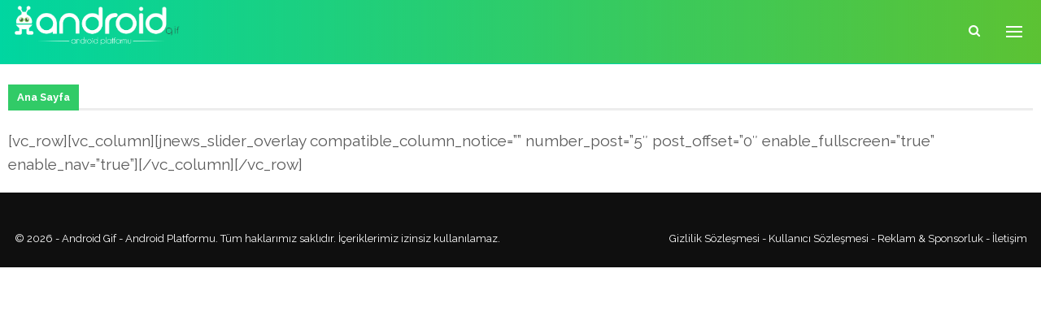

--- FILE ---
content_type: text/html; charset=UTF-8
request_url: https://www.androidgif.com/
body_size: 8715
content:
	<!DOCTYPE html>
		<!--[if IE 8]>
	<html class="ie ie8" lang="tr"> <![endif]-->
	<!--[if IE 9]>
	<html class="ie ie9" lang="tr"> <![endif]-->
	<!--[if gt IE 9]><!-->
<html lang="tr"> <!--<![endif]-->
	<head>
				<meta charset="UTF-8">
		<meta http-equiv="X-UA-Compatible" content="IE=edge">
		<meta name="viewport" content="width=device-width, initial-scale=1.0">
		<link rel="pingback" href=""/>

			<style>img:is([sizes="auto" i], [sizes^="auto," i]) { contain-intrinsic-size: 3000px 1500px }</style>
	
	<!-- This site is optimized with the Yoast SEO Premium plugin v15.4 - https://yoast.com/wordpress/plugins/seo/ -->
	<title>Android Gif - Android Platformu</title>
	<meta name="robots" content="index, follow, max-snippet:-1, max-image-preview:large, max-video-preview:-1" />
	<link rel="canonical" href="https://www.androidgif.com/" />
	<meta property="og:locale" content="tr_TR" />
	<meta property="og:type" content="website" />
	<meta property="og:title" content="Android Gif - Android Platformu" />
	<meta property="og:description" content="Samsung doesn’t need to revolutionize the smartphone industry in 2018 it needs to iterate on all the hard work it" />
	<meta property="og:url" content="https://www.androidgif.com/" />
	<meta property="og:site_name" content="Android Gif - Android Platformu" />
	<meta property="article:modified_time" content="2020-12-02T01:04:52+00:00" />
	<meta name="twitter:card" content="summary_large_image" />
	<meta name="twitter:label1" content="Yazan:">
	<meta name="twitter:data1" content="Özgür Uygun">
	<meta name="twitter:label2" content="Tahmini okuma süresi">
	<meta name="twitter:data2" content="0 dakika">
	<script type="application/ld+json" class="yoast-schema-graph">{"@context":"https://schema.org","@graph":[{"@type":"WebSite","@id":"https://www.androidgif.com/#website","url":"https://www.androidgif.com/","name":"Android Gif - Android Platformu","description":"Android Platformu","potentialAction":[{"@type":"SearchAction","target":"https://www.androidgif.com/?s={search_term_string}","query-input":"required name=search_term_string"}],"inLanguage":"tr"},{"@type":"WebPage","@id":"https://www.androidgif.com/#webpage","url":"https://www.androidgif.com/","name":"Android Gif - Android Platformu","isPartOf":{"@id":"https://www.androidgif.com/#website"},"datePublished":"2018-11-04T15:34:06+00:00","dateModified":"2020-12-02T01:04:52+00:00","inLanguage":"tr","potentialAction":[{"@type":"ReadAction","target":["https://www.androidgif.com/"]}]}]}</script>
	<meta name="google-site-verification" content="KsTkBdoNc1GmPL_84Y8083BlNiA26D4aHkdo7as7Isk" />
	<!-- / Yoast SEO Premium plugin. -->


<meta name="description" content="Android Platformu" />
<meta name="robots" content="index, follow" />
<meta name="googlebot" content="index, follow, max-snippet:-1, max-image-preview:large, max-video-preview:-1" />
<meta name="bingbot" content="index, follow, max-snippet:-1, max-image-preview:large, max-video-preview:-1" />
<link rel="canonical" href="https://www.androidgif.com/" />
<script type="application/ld+json">{"@context":"https:\/\/schema.org","@type":"WebSite","name":"Android Gif - Android Platformu","alternateName":"Android Gif - Android Platformu","description":"Android Platformu","url":"https:\/\/www.androidgif.com","potentialAction":{"@type":"SearchAction","target":{"@type":"EntryPoint","urlTemplate":"https:\/\/www.androidgif.com\/?s={search_term_string}"},"query-input":"required name=search_term_string"}}</script>
<meta property="og:url" content="https://www.androidgif.com/" />
<meta property="og:site_name" content="Android Gif - Android Platformu" />
<meta property="og:locale" content="tr_TR" />
<meta property="og:type" content="website" />
<meta property="og:title" content="Android Gif - Android Platformu" />
<meta property="og:description" content="Android Platformu" />
<meta name="twitter:card" content="summary" />
<meta name="twitter:title" content="Android Gif - Android Platformu" />
<meta name="twitter:description" content="Android Platformu" />
<link rel='dns-prefetch' href='//fonts.googleapis.com' />
<link rel="alternate" type="application/rss+xml" title="Android Gif - Android Platformu &raquo; akışı" href="https://www.androidgif.com/feed/" />
<link rel="alternate" type="application/rss+xml" title="Android Gif - Android Platformu &raquo; yorum akışı" href="https://www.androidgif.com/comments/feed/" />
<script type="application/ld+json">{"@context":"https:\/\/schema.org","@type":"Organization","name":"Android Gif - Android Platformu","url":"https:\/\/www.androidgif.com"}</script><script type="text/javascript">
/* <![CDATA[ */
window._wpemojiSettings = {"baseUrl":"https:\/\/s.w.org\/images\/core\/emoji\/15.0.3\/72x72\/","ext":".png","svgUrl":"https:\/\/s.w.org\/images\/core\/emoji\/15.0.3\/svg\/","svgExt":".svg","source":{"concatemoji":"https:\/\/www.androidgif.com\/wp-includes\/js\/wp-emoji-release.min.js?ver=6.7.4"}};
/*! This file is auto-generated */
!function(i,n){var o,s,e;function c(e){try{var t={supportTests:e,timestamp:(new Date).valueOf()};sessionStorage.setItem(o,JSON.stringify(t))}catch(e){}}function p(e,t,n){e.clearRect(0,0,e.canvas.width,e.canvas.height),e.fillText(t,0,0);var t=new Uint32Array(e.getImageData(0,0,e.canvas.width,e.canvas.height).data),r=(e.clearRect(0,0,e.canvas.width,e.canvas.height),e.fillText(n,0,0),new Uint32Array(e.getImageData(0,0,e.canvas.width,e.canvas.height).data));return t.every(function(e,t){return e===r[t]})}function u(e,t,n){switch(t){case"flag":return n(e,"\ud83c\udff3\ufe0f\u200d\u26a7\ufe0f","\ud83c\udff3\ufe0f\u200b\u26a7\ufe0f")?!1:!n(e,"\ud83c\uddfa\ud83c\uddf3","\ud83c\uddfa\u200b\ud83c\uddf3")&&!n(e,"\ud83c\udff4\udb40\udc67\udb40\udc62\udb40\udc65\udb40\udc6e\udb40\udc67\udb40\udc7f","\ud83c\udff4\u200b\udb40\udc67\u200b\udb40\udc62\u200b\udb40\udc65\u200b\udb40\udc6e\u200b\udb40\udc67\u200b\udb40\udc7f");case"emoji":return!n(e,"\ud83d\udc26\u200d\u2b1b","\ud83d\udc26\u200b\u2b1b")}return!1}function f(e,t,n){var r="undefined"!=typeof WorkerGlobalScope&&self instanceof WorkerGlobalScope?new OffscreenCanvas(300,150):i.createElement("canvas"),a=r.getContext("2d",{willReadFrequently:!0}),o=(a.textBaseline="top",a.font="600 32px Arial",{});return e.forEach(function(e){o[e]=t(a,e,n)}),o}function t(e){var t=i.createElement("script");t.src=e,t.defer=!0,i.head.appendChild(t)}"undefined"!=typeof Promise&&(o="wpEmojiSettingsSupports",s=["flag","emoji"],n.supports={everything:!0,everythingExceptFlag:!0},e=new Promise(function(e){i.addEventListener("DOMContentLoaded",e,{once:!0})}),new Promise(function(t){var n=function(){try{var e=JSON.parse(sessionStorage.getItem(o));if("object"==typeof e&&"number"==typeof e.timestamp&&(new Date).valueOf()<e.timestamp+604800&&"object"==typeof e.supportTests)return e.supportTests}catch(e){}return null}();if(!n){if("undefined"!=typeof Worker&&"undefined"!=typeof OffscreenCanvas&&"undefined"!=typeof URL&&URL.createObjectURL&&"undefined"!=typeof Blob)try{var e="postMessage("+f.toString()+"("+[JSON.stringify(s),u.toString(),p.toString()].join(",")+"));",r=new Blob([e],{type:"text/javascript"}),a=new Worker(URL.createObjectURL(r),{name:"wpTestEmojiSupports"});return void(a.onmessage=function(e){c(n=e.data),a.terminate(),t(n)})}catch(e){}c(n=f(s,u,p))}t(n)}).then(function(e){for(var t in e)n.supports[t]=e[t],n.supports.everything=n.supports.everything&&n.supports[t],"flag"!==t&&(n.supports.everythingExceptFlag=n.supports.everythingExceptFlag&&n.supports[t]);n.supports.everythingExceptFlag=n.supports.everythingExceptFlag&&!n.supports.flag,n.DOMReady=!1,n.readyCallback=function(){n.DOMReady=!0}}).then(function(){return e}).then(function(){var e;n.supports.everything||(n.readyCallback(),(e=n.source||{}).concatemoji?t(e.concatemoji):e.wpemoji&&e.twemoji&&(t(e.twemoji),t(e.wpemoji)))}))}((window,document),window._wpemojiSettings);
/* ]]> */
</script>
<style id='wp-emoji-styles-inline-css' type='text/css'>

	img.wp-smiley, img.emoji {
		display: inline !important;
		border: none !important;
		box-shadow: none !important;
		height: 1em !important;
		width: 1em !important;
		margin: 0 0.07em !important;
		vertical-align: -0.1em !important;
		background: none !important;
		padding: 0 !important;
	}
</style>
<link rel='stylesheet' id='wp-block-library-css' href='https://www.androidgif.com/wp-includes/css/dist/block-library/style.min.css?ver=6.7.4' type='text/css' media='all' />
<style id='classic-theme-styles-inline-css' type='text/css'>
/*! This file is auto-generated */
.wp-block-button__link{color:#fff;background-color:#32373c;border-radius:9999px;box-shadow:none;text-decoration:none;padding:calc(.667em + 2px) calc(1.333em + 2px);font-size:1.125em}.wp-block-file__button{background:#32373c;color:#fff;text-decoration:none}
</style>
<style id='global-styles-inline-css' type='text/css'>
:root{--wp--preset--aspect-ratio--square: 1;--wp--preset--aspect-ratio--4-3: 4/3;--wp--preset--aspect-ratio--3-4: 3/4;--wp--preset--aspect-ratio--3-2: 3/2;--wp--preset--aspect-ratio--2-3: 2/3;--wp--preset--aspect-ratio--16-9: 16/9;--wp--preset--aspect-ratio--9-16: 9/16;--wp--preset--color--black: #000000;--wp--preset--color--cyan-bluish-gray: #abb8c3;--wp--preset--color--white: #ffffff;--wp--preset--color--pale-pink: #f78da7;--wp--preset--color--vivid-red: #cf2e2e;--wp--preset--color--luminous-vivid-orange: #ff6900;--wp--preset--color--luminous-vivid-amber: #fcb900;--wp--preset--color--light-green-cyan: #7bdcb5;--wp--preset--color--vivid-green-cyan: #00d084;--wp--preset--color--pale-cyan-blue: #8ed1fc;--wp--preset--color--vivid-cyan-blue: #0693e3;--wp--preset--color--vivid-purple: #9b51e0;--wp--preset--gradient--vivid-cyan-blue-to-vivid-purple: linear-gradient(135deg,rgba(6,147,227,1) 0%,rgb(155,81,224) 100%);--wp--preset--gradient--light-green-cyan-to-vivid-green-cyan: linear-gradient(135deg,rgb(122,220,180) 0%,rgb(0,208,130) 100%);--wp--preset--gradient--luminous-vivid-amber-to-luminous-vivid-orange: linear-gradient(135deg,rgba(252,185,0,1) 0%,rgba(255,105,0,1) 100%);--wp--preset--gradient--luminous-vivid-orange-to-vivid-red: linear-gradient(135deg,rgba(255,105,0,1) 0%,rgb(207,46,46) 100%);--wp--preset--gradient--very-light-gray-to-cyan-bluish-gray: linear-gradient(135deg,rgb(238,238,238) 0%,rgb(169,184,195) 100%);--wp--preset--gradient--cool-to-warm-spectrum: linear-gradient(135deg,rgb(74,234,220) 0%,rgb(151,120,209) 20%,rgb(207,42,186) 40%,rgb(238,44,130) 60%,rgb(251,105,98) 80%,rgb(254,248,76) 100%);--wp--preset--gradient--blush-light-purple: linear-gradient(135deg,rgb(255,206,236) 0%,rgb(152,150,240) 100%);--wp--preset--gradient--blush-bordeaux: linear-gradient(135deg,rgb(254,205,165) 0%,rgb(254,45,45) 50%,rgb(107,0,62) 100%);--wp--preset--gradient--luminous-dusk: linear-gradient(135deg,rgb(255,203,112) 0%,rgb(199,81,192) 50%,rgb(65,88,208) 100%);--wp--preset--gradient--pale-ocean: linear-gradient(135deg,rgb(255,245,203) 0%,rgb(182,227,212) 50%,rgb(51,167,181) 100%);--wp--preset--gradient--electric-grass: linear-gradient(135deg,rgb(202,248,128) 0%,rgb(113,206,126) 100%);--wp--preset--gradient--midnight: linear-gradient(135deg,rgb(2,3,129) 0%,rgb(40,116,252) 100%);--wp--preset--font-size--small: 13px;--wp--preset--font-size--medium: 20px;--wp--preset--font-size--large: 36px;--wp--preset--font-size--x-large: 42px;--wp--preset--spacing--20: 0.44rem;--wp--preset--spacing--30: 0.67rem;--wp--preset--spacing--40: 1rem;--wp--preset--spacing--50: 1.5rem;--wp--preset--spacing--60: 2.25rem;--wp--preset--spacing--70: 3.38rem;--wp--preset--spacing--80: 5.06rem;--wp--preset--shadow--natural: 6px 6px 9px rgba(0, 0, 0, 0.2);--wp--preset--shadow--deep: 12px 12px 50px rgba(0, 0, 0, 0.4);--wp--preset--shadow--sharp: 6px 6px 0px rgba(0, 0, 0, 0.2);--wp--preset--shadow--outlined: 6px 6px 0px -3px rgba(255, 255, 255, 1), 6px 6px rgba(0, 0, 0, 1);--wp--preset--shadow--crisp: 6px 6px 0px rgba(0, 0, 0, 1);}:where(.is-layout-flex){gap: 0.5em;}:where(.is-layout-grid){gap: 0.5em;}body .is-layout-flex{display: flex;}.is-layout-flex{flex-wrap: wrap;align-items: center;}.is-layout-flex > :is(*, div){margin: 0;}body .is-layout-grid{display: grid;}.is-layout-grid > :is(*, div){margin: 0;}:where(.wp-block-columns.is-layout-flex){gap: 2em;}:where(.wp-block-columns.is-layout-grid){gap: 2em;}:where(.wp-block-post-template.is-layout-flex){gap: 1.25em;}:where(.wp-block-post-template.is-layout-grid){gap: 1.25em;}.has-black-color{color: var(--wp--preset--color--black) !important;}.has-cyan-bluish-gray-color{color: var(--wp--preset--color--cyan-bluish-gray) !important;}.has-white-color{color: var(--wp--preset--color--white) !important;}.has-pale-pink-color{color: var(--wp--preset--color--pale-pink) !important;}.has-vivid-red-color{color: var(--wp--preset--color--vivid-red) !important;}.has-luminous-vivid-orange-color{color: var(--wp--preset--color--luminous-vivid-orange) !important;}.has-luminous-vivid-amber-color{color: var(--wp--preset--color--luminous-vivid-amber) !important;}.has-light-green-cyan-color{color: var(--wp--preset--color--light-green-cyan) !important;}.has-vivid-green-cyan-color{color: var(--wp--preset--color--vivid-green-cyan) !important;}.has-pale-cyan-blue-color{color: var(--wp--preset--color--pale-cyan-blue) !important;}.has-vivid-cyan-blue-color{color: var(--wp--preset--color--vivid-cyan-blue) !important;}.has-vivid-purple-color{color: var(--wp--preset--color--vivid-purple) !important;}.has-black-background-color{background-color: var(--wp--preset--color--black) !important;}.has-cyan-bluish-gray-background-color{background-color: var(--wp--preset--color--cyan-bluish-gray) !important;}.has-white-background-color{background-color: var(--wp--preset--color--white) !important;}.has-pale-pink-background-color{background-color: var(--wp--preset--color--pale-pink) !important;}.has-vivid-red-background-color{background-color: var(--wp--preset--color--vivid-red) !important;}.has-luminous-vivid-orange-background-color{background-color: var(--wp--preset--color--luminous-vivid-orange) !important;}.has-luminous-vivid-amber-background-color{background-color: var(--wp--preset--color--luminous-vivid-amber) !important;}.has-light-green-cyan-background-color{background-color: var(--wp--preset--color--light-green-cyan) !important;}.has-vivid-green-cyan-background-color{background-color: var(--wp--preset--color--vivid-green-cyan) !important;}.has-pale-cyan-blue-background-color{background-color: var(--wp--preset--color--pale-cyan-blue) !important;}.has-vivid-cyan-blue-background-color{background-color: var(--wp--preset--color--vivid-cyan-blue) !important;}.has-vivid-purple-background-color{background-color: var(--wp--preset--color--vivid-purple) !important;}.has-black-border-color{border-color: var(--wp--preset--color--black) !important;}.has-cyan-bluish-gray-border-color{border-color: var(--wp--preset--color--cyan-bluish-gray) !important;}.has-white-border-color{border-color: var(--wp--preset--color--white) !important;}.has-pale-pink-border-color{border-color: var(--wp--preset--color--pale-pink) !important;}.has-vivid-red-border-color{border-color: var(--wp--preset--color--vivid-red) !important;}.has-luminous-vivid-orange-border-color{border-color: var(--wp--preset--color--luminous-vivid-orange) !important;}.has-luminous-vivid-amber-border-color{border-color: var(--wp--preset--color--luminous-vivid-amber) !important;}.has-light-green-cyan-border-color{border-color: var(--wp--preset--color--light-green-cyan) !important;}.has-vivid-green-cyan-border-color{border-color: var(--wp--preset--color--vivid-green-cyan) !important;}.has-pale-cyan-blue-border-color{border-color: var(--wp--preset--color--pale-cyan-blue) !important;}.has-vivid-cyan-blue-border-color{border-color: var(--wp--preset--color--vivid-cyan-blue) !important;}.has-vivid-purple-border-color{border-color: var(--wp--preset--color--vivid-purple) !important;}.has-vivid-cyan-blue-to-vivid-purple-gradient-background{background: var(--wp--preset--gradient--vivid-cyan-blue-to-vivid-purple) !important;}.has-light-green-cyan-to-vivid-green-cyan-gradient-background{background: var(--wp--preset--gradient--light-green-cyan-to-vivid-green-cyan) !important;}.has-luminous-vivid-amber-to-luminous-vivid-orange-gradient-background{background: var(--wp--preset--gradient--luminous-vivid-amber-to-luminous-vivid-orange) !important;}.has-luminous-vivid-orange-to-vivid-red-gradient-background{background: var(--wp--preset--gradient--luminous-vivid-orange-to-vivid-red) !important;}.has-very-light-gray-to-cyan-bluish-gray-gradient-background{background: var(--wp--preset--gradient--very-light-gray-to-cyan-bluish-gray) !important;}.has-cool-to-warm-spectrum-gradient-background{background: var(--wp--preset--gradient--cool-to-warm-spectrum) !important;}.has-blush-light-purple-gradient-background{background: var(--wp--preset--gradient--blush-light-purple) !important;}.has-blush-bordeaux-gradient-background{background: var(--wp--preset--gradient--blush-bordeaux) !important;}.has-luminous-dusk-gradient-background{background: var(--wp--preset--gradient--luminous-dusk) !important;}.has-pale-ocean-gradient-background{background: var(--wp--preset--gradient--pale-ocean) !important;}.has-electric-grass-gradient-background{background: var(--wp--preset--gradient--electric-grass) !important;}.has-midnight-gradient-background{background: var(--wp--preset--gradient--midnight) !important;}.has-small-font-size{font-size: var(--wp--preset--font-size--small) !important;}.has-medium-font-size{font-size: var(--wp--preset--font-size--medium) !important;}.has-large-font-size{font-size: var(--wp--preset--font-size--large) !important;}.has-x-large-font-size{font-size: var(--wp--preset--font-size--x-large) !important;}
:where(.wp-block-post-template.is-layout-flex){gap: 1.25em;}:where(.wp-block-post-template.is-layout-grid){gap: 1.25em;}
:where(.wp-block-columns.is-layout-flex){gap: 2em;}:where(.wp-block-columns.is-layout-grid){gap: 2em;}
:root :where(.wp-block-pullquote){font-size: 1.5em;line-height: 1.6;}
</style>
<link rel='stylesheet' id='better-framework-main-fonts-css' href='https://fonts.googleapis.com/css?family=Raleway:400,700%7CPoppins:400,600,700,500%7CRoboto:500&#038;display=swap' type='text/css' media='all' />
<script type="text/javascript" src="https://www.androidgif.com/wp-includes/js/jquery/jquery.min.js?ver=3.7.1" id="jquery-core-js"></script>
<script type="text/javascript" src="https://www.androidgif.com/wp-includes/js/jquery/jquery-migrate.min.js?ver=3.4.1" id="jquery-migrate-js"></script>
<!--[if lt IE 9]>
<script type="text/javascript" src="https://www.androidgif.com/wp-content/themes/android/includes/libs/better-framework/assets/js/html5shiv.min.js?ver=3.11.2" id="bf-html5shiv-js"></script>
<![endif]-->
<!--[if lt IE 9]>
<script type="text/javascript" src="https://www.androidgif.com/wp-content/themes/android/includes/libs/better-framework/assets/js/respond.min.js?ver=3.11.2" id="bf-respond-js"></script>
<![endif]-->
<link rel="https://api.w.org/" href="https://www.androidgif.com/wp-json/" /><link rel="alternate" title="JSON" type="application/json" href="https://www.androidgif.com/wp-json/wp/v2/pages/97" /><link rel="EditURI" type="application/rsd+xml" title="RSD" href="https://www.androidgif.com/xmlrpc.php?rsd" />
<meta name="generator" content="WordPress 6.7.4" />
<link rel='shortlink' href='https://www.androidgif.com/' />
<link rel="alternate" title="oEmbed (JSON)" type="application/json+oembed" href="https://www.androidgif.com/wp-json/oembed/1.0/embed?url=https%3A%2F%2Fwww.androidgif.com%2F" />
<link rel="alternate" title="oEmbed (XML)" type="text/xml+oembed" href="https://www.androidgif.com/wp-json/oembed/1.0/embed?url=https%3A%2F%2Fwww.androidgif.com%2F&#038;format=xml" />
<script type="application/ld+json">{
    "@context": "http:\/\/schema.org\/",
    "@type": "Organization",
    "@id": "#organization",
    "logo": {
        "@type": "ImageObject",
        "url": "https:\/\/androidgif.com\/wp-content\/uploads\/2018\/11\/androidgif.png"
    },
    "url": "https:\/\/www.androidgif.com\/",
    "name": "Android Gif - Android Platformu",
    "description": "Android Platformu"
}</script>
<script type="application/ld+json">{
    "@context": "http:\/\/schema.org\/",
    "@type": "WebSite",
    "name": "Android Gif - Android Platformu",
    "alternateName": "Android Platformu",
    "url": "https:\/\/www.androidgif.com\/",
    "potentialAction": {
        "@type": "SearchAction",
        "target": "https:\/\/www.androidgif.com\/search\/{search_term}",
        "query-input": "required name=search_term"
    }
}</script>
<link rel='stylesheet' id='bf-minifed-css-1' href='https://www.androidgif.com/wp-content/bs-booster-cache/afc6f2365d7ec12fac290c08328afeef.css' type='text/css' media='all' />
<link rel='stylesheet' id='7.8.0-1610459526' href='https://www.androidgif.com/wp-content/bs-booster-cache/da903fd91798aea3891c1b16a619e2cb.css' type='text/css' media='all' />
	</head>

<body class="home page-template-default page page-id-97 bs-theme bs-publisher bs-publisher-android-news active-light-box ltr close-rh page-layout-3-col-0 full-width active-sticky-sidebar main-menu-sticky-smart active-ajax-search  bs-ll-a" dir="ltr">
<div class="off-canvas-overlay"></div>
<div class="off-canvas-container left skin-white">
	<div class="off-canvas-inner">
		<span class="canvas-close"><i></i></span>
					<div class="off-canvas-header">
									<div class="logo">

						<a href="https://www.androidgif.com/">
							<img src="https://androidgif.com/wp-content/uploads/2018/11/android-news-logo-off-canvas.png"
							     alt="Android Gif - Android Platformu">
						</a>
					</div>
									<div class="site-description">Android Platformu</div>
			</div>
						<div class="off-canvas-search">
				<form role="search" method="get" action="https://www.androidgif.com">
					<input type="text" name="s" value=""
					       placeholder="Arama...">
					<i class="fa fa-search"></i>
				</form>
			</div>
						<div class="off-canvas-menu">
				<div class="off-canvas-menu-fallback"></div>
			</div>
						<div class="off_canvas_footer">
				<div class="off_canvas_footer-info entry-content">
									</div>
			</div>
				</div>
</div>
	<header id="header" class="site-header header-style-8 full-width" itemscope="itemscope" itemtype="https://schema.org/WPHeader">
				<div class="content-wrap">
			<div class="container">
				<div class="header-inner clearfix">
					<div id="site-branding" class="site-branding">
	<p  id="site-title" class="logo h1 img-logo">
	<a href="https://www.androidgif.com/" itemprop="url" rel="home">
					<img id="site-logo" src="https://androidgif.com/wp-content/uploads/2018/11/androidgif.png"
			     alt="Android Gif - Android Platformu"  data-bsrjs="https://androidgif.com/wp-content/uploads/2018/11/androidgif.png"  />

			<span class="site-title">Android Gif - Android Platformu - Android Platformu</span>
				</a>
</p>
</div><!-- .site-branding -->
<nav id="menu-main" class="menu main-menu-container  show-search-item show-off-canvas menu-actions-btn-width-2" role="navigation" itemscope="itemscope" itemtype="https://schema.org/SiteNavigationElement">
			<div class="menu-action-buttons width-2">
							<div class="off-canvas-menu-icon-container off-icon-left">
					<div class="off-canvas-menu-icon">
						<div class="off-canvas-menu-icon-el"></div>
					</div>
				</div>
								<div class="search-container close">
					<span class="search-handler"><i class="fa fa-search"></i></span>

					<div class="search-box clearfix">
						<form role="search" method="get" class="search-form clearfix" action="https://www.androidgif.com">
	<input type="search" class="search-field"
	       placeholder="Arama..."
	       value="" name="s"
	       title="Aramak:"
	       autocomplete="off">
	<input type="submit" class="search-submit" value="Arama">
</form><!-- .search-form -->
					</div>
				</div>
						</div>
			<ul id="main-navigation" class="main-menu menu bsm-pure clearfix">
			</ul><!-- #main-navigation -->
</nav><!-- .main-menu-container -->
				</div>
			</div>
		</div>
	</header><!-- .header -->
	<div class="rh-header clearfix light deferred-block-exclude">
		<div class="rh-container clearfix">

			<div class="menu-container close">
				<span class="menu-handler"><span class="lines"></span></span>
			</div><!-- .menu-container -->

			<div class="logo-container rh-img-logo">
				<a href="https://www.androidgif.com/" itemprop="url" rel="home">
											<img src="https://androidgif.com/wp-content/uploads/2018/11/androidgif.png"
						     alt="Android Gif - Android Platformu"  data-bsrjs="https://androidgif.com/wp-content/uploads/2018/11/androidgif.png"  />				</a>
			</div><!-- .logo-container -->
		</div><!-- .rh-container -->
	</div><!-- .rh-header -->
		<div class="main-wrap content-main-wrap">
		<main id="content" class="content-container">
		<div class="layout-3-col layout-3-col-0 container">
		<div class="row main-section">
								<div class="col-sm-12 content-column">
							<div class="single-container">
		<article class="post-97 type-page has-post-thumbnail  single-page-content single-page-simple-content">

			
							<h1 class="section-heading sh-t6 sh-s13">
					<span class="post-title h-text">Ana Sayfa</span></h1>
				
			<div class="entry-content clearfix">
				<p>[vc_row][vc_column][jnews_slider_overlay compatible_column_notice=&#8221;&#8221; number_post=&#8221;5&#8243; post_offset=&#8221;0&#8243; enable_fullscreen=&#8221;true&#8221; enable_nav=&#8221;true&#8221;][/vc_column][/vc_row]</p>
			</div>

					</article><!-- .single-page-content -->
	</div>
					</div><!-- .content-column -->
							</div><!-- .main-section -->
	</div>
	</main><!-- main -->
		</div><!-- .main-wrap -->
			<footer id="site-footer" class="site-footer full-width">
				<div class="copy-footer">
			<div class="content-wrap">
				<div class="container">
						<div class="row">
		<div class="col-lg-12">
			<div id="menu-footer" class="menu footer-menu-wrapper" role="navigation" itemscope="itemscope" itemtype="https://schema.org/SiteNavigationElement">
				<nav class="footer-menu-container">
					<ul id="footer-navigation" class="footer-menu menu clearfix">
											</ul>
				</nav>
			</div>
		</div>
	</div>
					<div class="row footer-copy-row">
						<div class="copy-1 col-lg-6 col-md-6 col-sm-6 col-xs-12">
							© 2026 - Android Gif - Android Platformu. Tüm haklarımız saklıdır. İçeriklerimiz izinsiz kullanılamaz. 						</div>
						<div class="copy-2 col-lg-6 col-md-6 col-sm-6 col-xs-12">
							<a href="https://www.pcbilimi.com/gizlilik-sozlesmesi/">Gizlilik Sözleşmesi</a> - <a href="https://www.pcbilimi.com/kullanici-sozlesmesi/">Kullanıcı Sözleşmesi</a> - <a href="https://www.pcbilimi.com/reklam-sponsorluk/">Reklam &amp; Sponsorluk</a> - <a href="https://www.pcbilimi.com/iletisim/">İletişim</a
											</div>
					</div>
				</div>
			</div>
		</div>
	</footer><!-- .footer -->
	<span class="back-top"><i class="fa fa-arrow-up"></i></span>

<script type="text/javascript" id="publisher-theme-pagination-js-extra">
/* <![CDATA[ */
var bs_pagination_loc = {"loading":"<div class=\"bs-loading\"><div><\/div><div><\/div><div><\/div><div><\/div><div><\/div><div><\/div><div><\/div><div><\/div><div><\/div><\/div>"};
/* ]]> */
</script>
<script type="text/javascript" id="publisher-js-extra">
/* <![CDATA[ */
var publisher_theme_global_loc = {"page":{"boxed":"full-width"},"header":{"style":"style-8","boxed":"out-full-width"},"ajax_url":"https:\/\/www.androidgif.com\/wp-admin\/admin-ajax.php","loading":"<div class=\"bs-loading\"><div><\/div><div><\/div><div><\/div><div><\/div><div><\/div><div><\/div><div><\/div><div><\/div><div><\/div><\/div>","translations":{"tabs_all":"Her\u015fey","tabs_more":"Daha","lightbox_expand":"Resmi b\u00fcy\u00fct","lightbox_close":"Kapat"},"lightbox":{"not_classes":""},"main_menu":{"more_menu":"enable"},"top_menu":{"more_menu":"enable"},"skyscraper":{"sticky_gap":30,"sticky":false,"position":""},"share":{"more":true},"refresh_googletagads":"1","get_locale":"tr-TR","notification":{"subscribe_msg":"Abone ol butonuna t\u0131klad\u0131\u011f\u0131n\u0131zda yeni makaleleri asla ka\u00e7\u0131rmayacaks\u0131n\u0131z!","subscribed_msg":"Bildirimlere abone oldunuz","subscribe_btn":"Abone ol","subscribed_btn":"aboneli\u011fini"}};
var publisher_theme_ajax_search_loc = {"ajax_url":"https:\/\/www.androidgif.com\/wp-admin\/admin-ajax.php","previewMarkup":"<div class=\"ajax-search-results-wrapper ajax-search-no-product\">\n\t<div class=\"ajax-search-results\">\n\t\t<div class=\"ajax-ajax-posts-list\">\n\t\t\t<div class=\"ajax-posts-column\">\n\t\t\t\t<div class=\"clean-title heading-typo\">\n\t\t\t\t\t<span>Mesajlar<\/span>\n\t\t\t\t<\/div>\n\t\t\t\t<div class=\"posts-lists\" data-section-name=\"posts\"><\/div>\n\t\t\t<\/div>\n\t\t<\/div>\n\t\t<div class=\"ajax-taxonomy-list\">\n\t\t\t<div class=\"ajax-categories-columns\">\n\t\t\t\t<div class=\"clean-title heading-typo\">\n\t\t\t\t\t<span>Kategoriler<\/span>\n\t\t\t\t<\/div>\n\t\t\t\t<div class=\"posts-lists\" data-section-name=\"categories\"><\/div>\n\t\t\t<\/div>\n\t\t\t<div class=\"ajax-tags-columns\">\n\t\t\t\t<div class=\"clean-title heading-typo\">\n\t\t\t\t\t<span>Etiketler<\/span>\n\t\t\t\t<\/div>\n\t\t\t\t<div class=\"posts-lists\" data-section-name=\"tags\"><\/div>\n\t\t\t<\/div>\n\t\t<\/div>\n\t<\/div>\n<\/div>\n","full_width":"0"};
/* ]]> */
</script>
		<div class="rh-cover noscroll " >
			<span class="rh-close"></span>
			<div class="rh-panel rh-pm">
				<div class="rh-p-h">
											<span class="user-login">
													<span class="user-avatar user-avatar-icon"><i class="fa fa-user-circle"></i></span>
							oturum aç						</span>				</div>

				<div class="rh-p-b">
										<div class="rh-c-m clearfix"></div>

											<form role="search" method="get" class="search-form" action="https://www.androidgif.com">
							<input type="search" class="search-field"
							       placeholder="Arama..."
							       value="" name="s"
							       title="Aramak:"
							       autocomplete="off">
							<input type="submit" class="search-submit" value="">
						</form>
										</div>
			</div>
							<div class="rh-panel rh-p-u">
					<div class="rh-p-h">
						<span class="rh-back-menu"><i></i></span>
					</div>

					<div class="rh-p-b">
						<div id="form_84277_" class="bs-shortcode bs-login-shortcode ">
		<div class="bs-login bs-type-login"  style="display:none">

					<div class="bs-login-panel bs-login-sign-panel bs-current-login-panel">
								<form name="loginform"
				      action="https://www.androidgif.com/wp-login.php" method="post">

					
					<div class="login-header">
						<span class="login-icon fa fa-user-circle main-color"></span>
						<p>giriş...</p>
					</div>
					
					<div class="login-field login-username">
						<input type="text" name="log" id="form_84277_user_login" class="input"
						       value="" size="20"
						       placeholder="Kullanıcı adı ya da email..." required/>
					</div>

					<div class="login-field login-password">
						<input type="password" name="pwd" id="form_84277_user_pass"
						       class="input"
						       value="" size="20" placeholder="Parola..."
						       required/>
					</div>

					
					<div class="login-field">
						<a href="https://www.androidgif.com/wp-login.php?action=lostpassword&redirect_to=https%3A%2F%2Fwww.androidgif.com%2F"
						   class="go-reset-panel">Şifreyi unut?</a>

													<span class="login-remember">
							<input class="remember-checkbox" name="rememberme" type="checkbox"
							       id="form_84277_rememberme"
							       value="forever"  />
							<label class="remember-label">Beni Hatırla</label>
						</span>
											</div>

					<div  class='g-recaptcha lz-recaptcha' data-sitekey='6LdlPggdAAAAAOOx06usIo2yeI8bA1IxxmgcBtGh' data-theme='light' data-size='normal'></div>
<noscript>
	<div style='width: 302px; height: 352px;'>
		<div style='width: 302px; height: 352px; position: relative;'>
			<div style='width: 302px; height: 352px; position: absolute;'>
				<iframe src='https://www.google.com/recaptcha/api/fallback?k=6LdlPggdAAAAAOOx06usIo2yeI8bA1IxxmgcBtGh' frameborder='0' scrolling='no' style='width: 302px; height:352px; border-style: none;'>
				</iframe>
			</div>
			<div style='width: 250px; height: 80px; position: absolute; border-style: none; bottom: 21px; left: 25px; margin: 0px; padding: 0px; right: 25px;'>
				<textarea name='g-recaptcha-response' class='g-recaptcha-response' style='width: 250px; height: 80px; border: 1px solid #c1c1c1; margin: 0px; padding: 0px; resize: none;' value=''>
				</textarea>
			</div>
		</div>
	</div>
</noscript><br>
					<div class="login-field login-submit">
						<input type="submit" name="wp-submit"
						       class="button-primary login-btn"
						       value="Oturum aç"/>
						<input type="hidden" name="redirect_to" value="https://www.androidgif.com/"/>
					</div>

									</form>
			</div>

			<div class="bs-login-panel bs-login-reset-panel">

				<span class="go-login-panel"><i
							class="fa fa-angle-left"></i> oturum aç</span>

				<div class="bs-login-reset-panel-inner">
					<div class="login-header">
						<span class="login-icon fa fa-support"></span>
						<p>Şifreni kurtar.</p>
						<p>Bir parola size e-posta ile gönderilecektir.</p>
					</div>
										<form name="lostpasswordform" id="form_84277_lostpasswordform"
					      action="https://www.androidgif.com/wp-login.php?action=lostpassword"
					      method="post">

						<div class="login-field reset-username">
							<input type="text" name="user_login" class="input" value=""
							       placeholder="Kullanıcı adı ya da email..."
							       required/>
						</div>

						<div  class='g-recaptcha lz-recaptcha' data-sitekey='6LdlPggdAAAAAOOx06usIo2yeI8bA1IxxmgcBtGh' data-theme='light' data-size='normal'></div>
<noscript>
	<div style='width: 302px; height: 352px;'>
		<div style='width: 302px; height: 352px; position: relative;'>
			<div style='width: 302px; height: 352px; position: absolute;'>
				<iframe src='https://www.google.com/recaptcha/api/fallback?k=6LdlPggdAAAAAOOx06usIo2yeI8bA1IxxmgcBtGh' frameborder='0' scrolling='no' style='width: 302px; height:352px; border-style: none;'>
				</iframe>
			</div>
			<div style='width: 250px; height: 80px; position: absolute; border-style: none; bottom: 21px; left: 25px; margin: 0px; padding: 0px; right: 25px;'>
				<textarea name='g-recaptcha-response' class='g-recaptcha-response' style='width: 250px; height: 80px; border: 1px solid #c1c1c1; margin: 0px; padding: 0px; resize: none;' value=''>
				</textarea>
			</div>
		</div>
	</div>
</noscript><br>
						<div class="login-field reset-submit">

							<input type="hidden" name="redirect_to" value=""/>
							<input type="submit" name="wp-submit" class="login-btn"
							       value="Şifremi Gönder"/>

						</div>
					</form>
				</div>
			</div>
			</div>
	</div>
					</div>
				</div>
						</div>
		<script type="text/javascript" async="async" src="https://www.androidgif.com/wp-content/bs-booster-cache/4ab0ffc21e70e95d2b4b585dbefe714e.js?ver=6.7.4" id="bs-booster-js"></script>
<script type="text/javascript" src="https://www.google.com/recaptcha/api.js?ver=2.0" id="loginizer_cap_script-js"></script>
<script type="text/javascript" src="https://www.androidgif.com/wp-content/plugins/loginizer-security//assets/js/multi-recaptcha.js?ver=2.0" id="loginizer_multi_cap_script-js"></script>

</body>
</html>

--- FILE ---
content_type: text/html; charset=utf-8
request_url: https://www.google.com/recaptcha/api2/anchor?ar=1&k=6LdlPggdAAAAAOOx06usIo2yeI8bA1IxxmgcBtGh&co=aHR0cHM6Ly93d3cuYW5kcm9pZGdpZi5jb206NDQz&hl=en&v=PoyoqOPhxBO7pBk68S4YbpHZ&theme=light&size=normal&anchor-ms=20000&execute-ms=30000&cb=jzn00udq6sk1
body_size: 49412
content:
<!DOCTYPE HTML><html dir="ltr" lang="en"><head><meta http-equiv="Content-Type" content="text/html; charset=UTF-8">
<meta http-equiv="X-UA-Compatible" content="IE=edge">
<title>reCAPTCHA</title>
<style type="text/css">
/* cyrillic-ext */
@font-face {
  font-family: 'Roboto';
  font-style: normal;
  font-weight: 400;
  font-stretch: 100%;
  src: url(//fonts.gstatic.com/s/roboto/v48/KFO7CnqEu92Fr1ME7kSn66aGLdTylUAMa3GUBHMdazTgWw.woff2) format('woff2');
  unicode-range: U+0460-052F, U+1C80-1C8A, U+20B4, U+2DE0-2DFF, U+A640-A69F, U+FE2E-FE2F;
}
/* cyrillic */
@font-face {
  font-family: 'Roboto';
  font-style: normal;
  font-weight: 400;
  font-stretch: 100%;
  src: url(//fonts.gstatic.com/s/roboto/v48/KFO7CnqEu92Fr1ME7kSn66aGLdTylUAMa3iUBHMdazTgWw.woff2) format('woff2');
  unicode-range: U+0301, U+0400-045F, U+0490-0491, U+04B0-04B1, U+2116;
}
/* greek-ext */
@font-face {
  font-family: 'Roboto';
  font-style: normal;
  font-weight: 400;
  font-stretch: 100%;
  src: url(//fonts.gstatic.com/s/roboto/v48/KFO7CnqEu92Fr1ME7kSn66aGLdTylUAMa3CUBHMdazTgWw.woff2) format('woff2');
  unicode-range: U+1F00-1FFF;
}
/* greek */
@font-face {
  font-family: 'Roboto';
  font-style: normal;
  font-weight: 400;
  font-stretch: 100%;
  src: url(//fonts.gstatic.com/s/roboto/v48/KFO7CnqEu92Fr1ME7kSn66aGLdTylUAMa3-UBHMdazTgWw.woff2) format('woff2');
  unicode-range: U+0370-0377, U+037A-037F, U+0384-038A, U+038C, U+038E-03A1, U+03A3-03FF;
}
/* math */
@font-face {
  font-family: 'Roboto';
  font-style: normal;
  font-weight: 400;
  font-stretch: 100%;
  src: url(//fonts.gstatic.com/s/roboto/v48/KFO7CnqEu92Fr1ME7kSn66aGLdTylUAMawCUBHMdazTgWw.woff2) format('woff2');
  unicode-range: U+0302-0303, U+0305, U+0307-0308, U+0310, U+0312, U+0315, U+031A, U+0326-0327, U+032C, U+032F-0330, U+0332-0333, U+0338, U+033A, U+0346, U+034D, U+0391-03A1, U+03A3-03A9, U+03B1-03C9, U+03D1, U+03D5-03D6, U+03F0-03F1, U+03F4-03F5, U+2016-2017, U+2034-2038, U+203C, U+2040, U+2043, U+2047, U+2050, U+2057, U+205F, U+2070-2071, U+2074-208E, U+2090-209C, U+20D0-20DC, U+20E1, U+20E5-20EF, U+2100-2112, U+2114-2115, U+2117-2121, U+2123-214F, U+2190, U+2192, U+2194-21AE, U+21B0-21E5, U+21F1-21F2, U+21F4-2211, U+2213-2214, U+2216-22FF, U+2308-230B, U+2310, U+2319, U+231C-2321, U+2336-237A, U+237C, U+2395, U+239B-23B7, U+23D0, U+23DC-23E1, U+2474-2475, U+25AF, U+25B3, U+25B7, U+25BD, U+25C1, U+25CA, U+25CC, U+25FB, U+266D-266F, U+27C0-27FF, U+2900-2AFF, U+2B0E-2B11, U+2B30-2B4C, U+2BFE, U+3030, U+FF5B, U+FF5D, U+1D400-1D7FF, U+1EE00-1EEFF;
}
/* symbols */
@font-face {
  font-family: 'Roboto';
  font-style: normal;
  font-weight: 400;
  font-stretch: 100%;
  src: url(//fonts.gstatic.com/s/roboto/v48/KFO7CnqEu92Fr1ME7kSn66aGLdTylUAMaxKUBHMdazTgWw.woff2) format('woff2');
  unicode-range: U+0001-000C, U+000E-001F, U+007F-009F, U+20DD-20E0, U+20E2-20E4, U+2150-218F, U+2190, U+2192, U+2194-2199, U+21AF, U+21E6-21F0, U+21F3, U+2218-2219, U+2299, U+22C4-22C6, U+2300-243F, U+2440-244A, U+2460-24FF, U+25A0-27BF, U+2800-28FF, U+2921-2922, U+2981, U+29BF, U+29EB, U+2B00-2BFF, U+4DC0-4DFF, U+FFF9-FFFB, U+10140-1018E, U+10190-1019C, U+101A0, U+101D0-101FD, U+102E0-102FB, U+10E60-10E7E, U+1D2C0-1D2D3, U+1D2E0-1D37F, U+1F000-1F0FF, U+1F100-1F1AD, U+1F1E6-1F1FF, U+1F30D-1F30F, U+1F315, U+1F31C, U+1F31E, U+1F320-1F32C, U+1F336, U+1F378, U+1F37D, U+1F382, U+1F393-1F39F, U+1F3A7-1F3A8, U+1F3AC-1F3AF, U+1F3C2, U+1F3C4-1F3C6, U+1F3CA-1F3CE, U+1F3D4-1F3E0, U+1F3ED, U+1F3F1-1F3F3, U+1F3F5-1F3F7, U+1F408, U+1F415, U+1F41F, U+1F426, U+1F43F, U+1F441-1F442, U+1F444, U+1F446-1F449, U+1F44C-1F44E, U+1F453, U+1F46A, U+1F47D, U+1F4A3, U+1F4B0, U+1F4B3, U+1F4B9, U+1F4BB, U+1F4BF, U+1F4C8-1F4CB, U+1F4D6, U+1F4DA, U+1F4DF, U+1F4E3-1F4E6, U+1F4EA-1F4ED, U+1F4F7, U+1F4F9-1F4FB, U+1F4FD-1F4FE, U+1F503, U+1F507-1F50B, U+1F50D, U+1F512-1F513, U+1F53E-1F54A, U+1F54F-1F5FA, U+1F610, U+1F650-1F67F, U+1F687, U+1F68D, U+1F691, U+1F694, U+1F698, U+1F6AD, U+1F6B2, U+1F6B9-1F6BA, U+1F6BC, U+1F6C6-1F6CF, U+1F6D3-1F6D7, U+1F6E0-1F6EA, U+1F6F0-1F6F3, U+1F6F7-1F6FC, U+1F700-1F7FF, U+1F800-1F80B, U+1F810-1F847, U+1F850-1F859, U+1F860-1F887, U+1F890-1F8AD, U+1F8B0-1F8BB, U+1F8C0-1F8C1, U+1F900-1F90B, U+1F93B, U+1F946, U+1F984, U+1F996, U+1F9E9, U+1FA00-1FA6F, U+1FA70-1FA7C, U+1FA80-1FA89, U+1FA8F-1FAC6, U+1FACE-1FADC, U+1FADF-1FAE9, U+1FAF0-1FAF8, U+1FB00-1FBFF;
}
/* vietnamese */
@font-face {
  font-family: 'Roboto';
  font-style: normal;
  font-weight: 400;
  font-stretch: 100%;
  src: url(//fonts.gstatic.com/s/roboto/v48/KFO7CnqEu92Fr1ME7kSn66aGLdTylUAMa3OUBHMdazTgWw.woff2) format('woff2');
  unicode-range: U+0102-0103, U+0110-0111, U+0128-0129, U+0168-0169, U+01A0-01A1, U+01AF-01B0, U+0300-0301, U+0303-0304, U+0308-0309, U+0323, U+0329, U+1EA0-1EF9, U+20AB;
}
/* latin-ext */
@font-face {
  font-family: 'Roboto';
  font-style: normal;
  font-weight: 400;
  font-stretch: 100%;
  src: url(//fonts.gstatic.com/s/roboto/v48/KFO7CnqEu92Fr1ME7kSn66aGLdTylUAMa3KUBHMdazTgWw.woff2) format('woff2');
  unicode-range: U+0100-02BA, U+02BD-02C5, U+02C7-02CC, U+02CE-02D7, U+02DD-02FF, U+0304, U+0308, U+0329, U+1D00-1DBF, U+1E00-1E9F, U+1EF2-1EFF, U+2020, U+20A0-20AB, U+20AD-20C0, U+2113, U+2C60-2C7F, U+A720-A7FF;
}
/* latin */
@font-face {
  font-family: 'Roboto';
  font-style: normal;
  font-weight: 400;
  font-stretch: 100%;
  src: url(//fonts.gstatic.com/s/roboto/v48/KFO7CnqEu92Fr1ME7kSn66aGLdTylUAMa3yUBHMdazQ.woff2) format('woff2');
  unicode-range: U+0000-00FF, U+0131, U+0152-0153, U+02BB-02BC, U+02C6, U+02DA, U+02DC, U+0304, U+0308, U+0329, U+2000-206F, U+20AC, U+2122, U+2191, U+2193, U+2212, U+2215, U+FEFF, U+FFFD;
}
/* cyrillic-ext */
@font-face {
  font-family: 'Roboto';
  font-style: normal;
  font-weight: 500;
  font-stretch: 100%;
  src: url(//fonts.gstatic.com/s/roboto/v48/KFO7CnqEu92Fr1ME7kSn66aGLdTylUAMa3GUBHMdazTgWw.woff2) format('woff2');
  unicode-range: U+0460-052F, U+1C80-1C8A, U+20B4, U+2DE0-2DFF, U+A640-A69F, U+FE2E-FE2F;
}
/* cyrillic */
@font-face {
  font-family: 'Roboto';
  font-style: normal;
  font-weight: 500;
  font-stretch: 100%;
  src: url(//fonts.gstatic.com/s/roboto/v48/KFO7CnqEu92Fr1ME7kSn66aGLdTylUAMa3iUBHMdazTgWw.woff2) format('woff2');
  unicode-range: U+0301, U+0400-045F, U+0490-0491, U+04B0-04B1, U+2116;
}
/* greek-ext */
@font-face {
  font-family: 'Roboto';
  font-style: normal;
  font-weight: 500;
  font-stretch: 100%;
  src: url(//fonts.gstatic.com/s/roboto/v48/KFO7CnqEu92Fr1ME7kSn66aGLdTylUAMa3CUBHMdazTgWw.woff2) format('woff2');
  unicode-range: U+1F00-1FFF;
}
/* greek */
@font-face {
  font-family: 'Roboto';
  font-style: normal;
  font-weight: 500;
  font-stretch: 100%;
  src: url(//fonts.gstatic.com/s/roboto/v48/KFO7CnqEu92Fr1ME7kSn66aGLdTylUAMa3-UBHMdazTgWw.woff2) format('woff2');
  unicode-range: U+0370-0377, U+037A-037F, U+0384-038A, U+038C, U+038E-03A1, U+03A3-03FF;
}
/* math */
@font-face {
  font-family: 'Roboto';
  font-style: normal;
  font-weight: 500;
  font-stretch: 100%;
  src: url(//fonts.gstatic.com/s/roboto/v48/KFO7CnqEu92Fr1ME7kSn66aGLdTylUAMawCUBHMdazTgWw.woff2) format('woff2');
  unicode-range: U+0302-0303, U+0305, U+0307-0308, U+0310, U+0312, U+0315, U+031A, U+0326-0327, U+032C, U+032F-0330, U+0332-0333, U+0338, U+033A, U+0346, U+034D, U+0391-03A1, U+03A3-03A9, U+03B1-03C9, U+03D1, U+03D5-03D6, U+03F0-03F1, U+03F4-03F5, U+2016-2017, U+2034-2038, U+203C, U+2040, U+2043, U+2047, U+2050, U+2057, U+205F, U+2070-2071, U+2074-208E, U+2090-209C, U+20D0-20DC, U+20E1, U+20E5-20EF, U+2100-2112, U+2114-2115, U+2117-2121, U+2123-214F, U+2190, U+2192, U+2194-21AE, U+21B0-21E5, U+21F1-21F2, U+21F4-2211, U+2213-2214, U+2216-22FF, U+2308-230B, U+2310, U+2319, U+231C-2321, U+2336-237A, U+237C, U+2395, U+239B-23B7, U+23D0, U+23DC-23E1, U+2474-2475, U+25AF, U+25B3, U+25B7, U+25BD, U+25C1, U+25CA, U+25CC, U+25FB, U+266D-266F, U+27C0-27FF, U+2900-2AFF, U+2B0E-2B11, U+2B30-2B4C, U+2BFE, U+3030, U+FF5B, U+FF5D, U+1D400-1D7FF, U+1EE00-1EEFF;
}
/* symbols */
@font-face {
  font-family: 'Roboto';
  font-style: normal;
  font-weight: 500;
  font-stretch: 100%;
  src: url(//fonts.gstatic.com/s/roboto/v48/KFO7CnqEu92Fr1ME7kSn66aGLdTylUAMaxKUBHMdazTgWw.woff2) format('woff2');
  unicode-range: U+0001-000C, U+000E-001F, U+007F-009F, U+20DD-20E0, U+20E2-20E4, U+2150-218F, U+2190, U+2192, U+2194-2199, U+21AF, U+21E6-21F0, U+21F3, U+2218-2219, U+2299, U+22C4-22C6, U+2300-243F, U+2440-244A, U+2460-24FF, U+25A0-27BF, U+2800-28FF, U+2921-2922, U+2981, U+29BF, U+29EB, U+2B00-2BFF, U+4DC0-4DFF, U+FFF9-FFFB, U+10140-1018E, U+10190-1019C, U+101A0, U+101D0-101FD, U+102E0-102FB, U+10E60-10E7E, U+1D2C0-1D2D3, U+1D2E0-1D37F, U+1F000-1F0FF, U+1F100-1F1AD, U+1F1E6-1F1FF, U+1F30D-1F30F, U+1F315, U+1F31C, U+1F31E, U+1F320-1F32C, U+1F336, U+1F378, U+1F37D, U+1F382, U+1F393-1F39F, U+1F3A7-1F3A8, U+1F3AC-1F3AF, U+1F3C2, U+1F3C4-1F3C6, U+1F3CA-1F3CE, U+1F3D4-1F3E0, U+1F3ED, U+1F3F1-1F3F3, U+1F3F5-1F3F7, U+1F408, U+1F415, U+1F41F, U+1F426, U+1F43F, U+1F441-1F442, U+1F444, U+1F446-1F449, U+1F44C-1F44E, U+1F453, U+1F46A, U+1F47D, U+1F4A3, U+1F4B0, U+1F4B3, U+1F4B9, U+1F4BB, U+1F4BF, U+1F4C8-1F4CB, U+1F4D6, U+1F4DA, U+1F4DF, U+1F4E3-1F4E6, U+1F4EA-1F4ED, U+1F4F7, U+1F4F9-1F4FB, U+1F4FD-1F4FE, U+1F503, U+1F507-1F50B, U+1F50D, U+1F512-1F513, U+1F53E-1F54A, U+1F54F-1F5FA, U+1F610, U+1F650-1F67F, U+1F687, U+1F68D, U+1F691, U+1F694, U+1F698, U+1F6AD, U+1F6B2, U+1F6B9-1F6BA, U+1F6BC, U+1F6C6-1F6CF, U+1F6D3-1F6D7, U+1F6E0-1F6EA, U+1F6F0-1F6F3, U+1F6F7-1F6FC, U+1F700-1F7FF, U+1F800-1F80B, U+1F810-1F847, U+1F850-1F859, U+1F860-1F887, U+1F890-1F8AD, U+1F8B0-1F8BB, U+1F8C0-1F8C1, U+1F900-1F90B, U+1F93B, U+1F946, U+1F984, U+1F996, U+1F9E9, U+1FA00-1FA6F, U+1FA70-1FA7C, U+1FA80-1FA89, U+1FA8F-1FAC6, U+1FACE-1FADC, U+1FADF-1FAE9, U+1FAF0-1FAF8, U+1FB00-1FBFF;
}
/* vietnamese */
@font-face {
  font-family: 'Roboto';
  font-style: normal;
  font-weight: 500;
  font-stretch: 100%;
  src: url(//fonts.gstatic.com/s/roboto/v48/KFO7CnqEu92Fr1ME7kSn66aGLdTylUAMa3OUBHMdazTgWw.woff2) format('woff2');
  unicode-range: U+0102-0103, U+0110-0111, U+0128-0129, U+0168-0169, U+01A0-01A1, U+01AF-01B0, U+0300-0301, U+0303-0304, U+0308-0309, U+0323, U+0329, U+1EA0-1EF9, U+20AB;
}
/* latin-ext */
@font-face {
  font-family: 'Roboto';
  font-style: normal;
  font-weight: 500;
  font-stretch: 100%;
  src: url(//fonts.gstatic.com/s/roboto/v48/KFO7CnqEu92Fr1ME7kSn66aGLdTylUAMa3KUBHMdazTgWw.woff2) format('woff2');
  unicode-range: U+0100-02BA, U+02BD-02C5, U+02C7-02CC, U+02CE-02D7, U+02DD-02FF, U+0304, U+0308, U+0329, U+1D00-1DBF, U+1E00-1E9F, U+1EF2-1EFF, U+2020, U+20A0-20AB, U+20AD-20C0, U+2113, U+2C60-2C7F, U+A720-A7FF;
}
/* latin */
@font-face {
  font-family: 'Roboto';
  font-style: normal;
  font-weight: 500;
  font-stretch: 100%;
  src: url(//fonts.gstatic.com/s/roboto/v48/KFO7CnqEu92Fr1ME7kSn66aGLdTylUAMa3yUBHMdazQ.woff2) format('woff2');
  unicode-range: U+0000-00FF, U+0131, U+0152-0153, U+02BB-02BC, U+02C6, U+02DA, U+02DC, U+0304, U+0308, U+0329, U+2000-206F, U+20AC, U+2122, U+2191, U+2193, U+2212, U+2215, U+FEFF, U+FFFD;
}
/* cyrillic-ext */
@font-face {
  font-family: 'Roboto';
  font-style: normal;
  font-weight: 900;
  font-stretch: 100%;
  src: url(//fonts.gstatic.com/s/roboto/v48/KFO7CnqEu92Fr1ME7kSn66aGLdTylUAMa3GUBHMdazTgWw.woff2) format('woff2');
  unicode-range: U+0460-052F, U+1C80-1C8A, U+20B4, U+2DE0-2DFF, U+A640-A69F, U+FE2E-FE2F;
}
/* cyrillic */
@font-face {
  font-family: 'Roboto';
  font-style: normal;
  font-weight: 900;
  font-stretch: 100%;
  src: url(//fonts.gstatic.com/s/roboto/v48/KFO7CnqEu92Fr1ME7kSn66aGLdTylUAMa3iUBHMdazTgWw.woff2) format('woff2');
  unicode-range: U+0301, U+0400-045F, U+0490-0491, U+04B0-04B1, U+2116;
}
/* greek-ext */
@font-face {
  font-family: 'Roboto';
  font-style: normal;
  font-weight: 900;
  font-stretch: 100%;
  src: url(//fonts.gstatic.com/s/roboto/v48/KFO7CnqEu92Fr1ME7kSn66aGLdTylUAMa3CUBHMdazTgWw.woff2) format('woff2');
  unicode-range: U+1F00-1FFF;
}
/* greek */
@font-face {
  font-family: 'Roboto';
  font-style: normal;
  font-weight: 900;
  font-stretch: 100%;
  src: url(//fonts.gstatic.com/s/roboto/v48/KFO7CnqEu92Fr1ME7kSn66aGLdTylUAMa3-UBHMdazTgWw.woff2) format('woff2');
  unicode-range: U+0370-0377, U+037A-037F, U+0384-038A, U+038C, U+038E-03A1, U+03A3-03FF;
}
/* math */
@font-face {
  font-family: 'Roboto';
  font-style: normal;
  font-weight: 900;
  font-stretch: 100%;
  src: url(//fonts.gstatic.com/s/roboto/v48/KFO7CnqEu92Fr1ME7kSn66aGLdTylUAMawCUBHMdazTgWw.woff2) format('woff2');
  unicode-range: U+0302-0303, U+0305, U+0307-0308, U+0310, U+0312, U+0315, U+031A, U+0326-0327, U+032C, U+032F-0330, U+0332-0333, U+0338, U+033A, U+0346, U+034D, U+0391-03A1, U+03A3-03A9, U+03B1-03C9, U+03D1, U+03D5-03D6, U+03F0-03F1, U+03F4-03F5, U+2016-2017, U+2034-2038, U+203C, U+2040, U+2043, U+2047, U+2050, U+2057, U+205F, U+2070-2071, U+2074-208E, U+2090-209C, U+20D0-20DC, U+20E1, U+20E5-20EF, U+2100-2112, U+2114-2115, U+2117-2121, U+2123-214F, U+2190, U+2192, U+2194-21AE, U+21B0-21E5, U+21F1-21F2, U+21F4-2211, U+2213-2214, U+2216-22FF, U+2308-230B, U+2310, U+2319, U+231C-2321, U+2336-237A, U+237C, U+2395, U+239B-23B7, U+23D0, U+23DC-23E1, U+2474-2475, U+25AF, U+25B3, U+25B7, U+25BD, U+25C1, U+25CA, U+25CC, U+25FB, U+266D-266F, U+27C0-27FF, U+2900-2AFF, U+2B0E-2B11, U+2B30-2B4C, U+2BFE, U+3030, U+FF5B, U+FF5D, U+1D400-1D7FF, U+1EE00-1EEFF;
}
/* symbols */
@font-face {
  font-family: 'Roboto';
  font-style: normal;
  font-weight: 900;
  font-stretch: 100%;
  src: url(//fonts.gstatic.com/s/roboto/v48/KFO7CnqEu92Fr1ME7kSn66aGLdTylUAMaxKUBHMdazTgWw.woff2) format('woff2');
  unicode-range: U+0001-000C, U+000E-001F, U+007F-009F, U+20DD-20E0, U+20E2-20E4, U+2150-218F, U+2190, U+2192, U+2194-2199, U+21AF, U+21E6-21F0, U+21F3, U+2218-2219, U+2299, U+22C4-22C6, U+2300-243F, U+2440-244A, U+2460-24FF, U+25A0-27BF, U+2800-28FF, U+2921-2922, U+2981, U+29BF, U+29EB, U+2B00-2BFF, U+4DC0-4DFF, U+FFF9-FFFB, U+10140-1018E, U+10190-1019C, U+101A0, U+101D0-101FD, U+102E0-102FB, U+10E60-10E7E, U+1D2C0-1D2D3, U+1D2E0-1D37F, U+1F000-1F0FF, U+1F100-1F1AD, U+1F1E6-1F1FF, U+1F30D-1F30F, U+1F315, U+1F31C, U+1F31E, U+1F320-1F32C, U+1F336, U+1F378, U+1F37D, U+1F382, U+1F393-1F39F, U+1F3A7-1F3A8, U+1F3AC-1F3AF, U+1F3C2, U+1F3C4-1F3C6, U+1F3CA-1F3CE, U+1F3D4-1F3E0, U+1F3ED, U+1F3F1-1F3F3, U+1F3F5-1F3F7, U+1F408, U+1F415, U+1F41F, U+1F426, U+1F43F, U+1F441-1F442, U+1F444, U+1F446-1F449, U+1F44C-1F44E, U+1F453, U+1F46A, U+1F47D, U+1F4A3, U+1F4B0, U+1F4B3, U+1F4B9, U+1F4BB, U+1F4BF, U+1F4C8-1F4CB, U+1F4D6, U+1F4DA, U+1F4DF, U+1F4E3-1F4E6, U+1F4EA-1F4ED, U+1F4F7, U+1F4F9-1F4FB, U+1F4FD-1F4FE, U+1F503, U+1F507-1F50B, U+1F50D, U+1F512-1F513, U+1F53E-1F54A, U+1F54F-1F5FA, U+1F610, U+1F650-1F67F, U+1F687, U+1F68D, U+1F691, U+1F694, U+1F698, U+1F6AD, U+1F6B2, U+1F6B9-1F6BA, U+1F6BC, U+1F6C6-1F6CF, U+1F6D3-1F6D7, U+1F6E0-1F6EA, U+1F6F0-1F6F3, U+1F6F7-1F6FC, U+1F700-1F7FF, U+1F800-1F80B, U+1F810-1F847, U+1F850-1F859, U+1F860-1F887, U+1F890-1F8AD, U+1F8B0-1F8BB, U+1F8C0-1F8C1, U+1F900-1F90B, U+1F93B, U+1F946, U+1F984, U+1F996, U+1F9E9, U+1FA00-1FA6F, U+1FA70-1FA7C, U+1FA80-1FA89, U+1FA8F-1FAC6, U+1FACE-1FADC, U+1FADF-1FAE9, U+1FAF0-1FAF8, U+1FB00-1FBFF;
}
/* vietnamese */
@font-face {
  font-family: 'Roboto';
  font-style: normal;
  font-weight: 900;
  font-stretch: 100%;
  src: url(//fonts.gstatic.com/s/roboto/v48/KFO7CnqEu92Fr1ME7kSn66aGLdTylUAMa3OUBHMdazTgWw.woff2) format('woff2');
  unicode-range: U+0102-0103, U+0110-0111, U+0128-0129, U+0168-0169, U+01A0-01A1, U+01AF-01B0, U+0300-0301, U+0303-0304, U+0308-0309, U+0323, U+0329, U+1EA0-1EF9, U+20AB;
}
/* latin-ext */
@font-face {
  font-family: 'Roboto';
  font-style: normal;
  font-weight: 900;
  font-stretch: 100%;
  src: url(//fonts.gstatic.com/s/roboto/v48/KFO7CnqEu92Fr1ME7kSn66aGLdTylUAMa3KUBHMdazTgWw.woff2) format('woff2');
  unicode-range: U+0100-02BA, U+02BD-02C5, U+02C7-02CC, U+02CE-02D7, U+02DD-02FF, U+0304, U+0308, U+0329, U+1D00-1DBF, U+1E00-1E9F, U+1EF2-1EFF, U+2020, U+20A0-20AB, U+20AD-20C0, U+2113, U+2C60-2C7F, U+A720-A7FF;
}
/* latin */
@font-face {
  font-family: 'Roboto';
  font-style: normal;
  font-weight: 900;
  font-stretch: 100%;
  src: url(//fonts.gstatic.com/s/roboto/v48/KFO7CnqEu92Fr1ME7kSn66aGLdTylUAMa3yUBHMdazQ.woff2) format('woff2');
  unicode-range: U+0000-00FF, U+0131, U+0152-0153, U+02BB-02BC, U+02C6, U+02DA, U+02DC, U+0304, U+0308, U+0329, U+2000-206F, U+20AC, U+2122, U+2191, U+2193, U+2212, U+2215, U+FEFF, U+FFFD;
}

</style>
<link rel="stylesheet" type="text/css" href="https://www.gstatic.com/recaptcha/releases/PoyoqOPhxBO7pBk68S4YbpHZ/styles__ltr.css">
<script nonce="eJPNtKxPyXwGc7Be3gStSA" type="text/javascript">window['__recaptcha_api'] = 'https://www.google.com/recaptcha/api2/';</script>
<script type="text/javascript" src="https://www.gstatic.com/recaptcha/releases/PoyoqOPhxBO7pBk68S4YbpHZ/recaptcha__en.js" nonce="eJPNtKxPyXwGc7Be3gStSA">
      
    </script></head>
<body><div id="rc-anchor-alert" class="rc-anchor-alert"></div>
<input type="hidden" id="recaptcha-token" value="[base64]">
<script type="text/javascript" nonce="eJPNtKxPyXwGc7Be3gStSA">
      recaptcha.anchor.Main.init("[\x22ainput\x22,[\x22bgdata\x22,\x22\x22,\[base64]/[base64]/[base64]/[base64]/[base64]/[base64]/KGcoTywyNTMsTy5PKSxVRyhPLEMpKTpnKE8sMjUzLEMpLE8pKSxsKSksTykpfSxieT1mdW5jdGlvbihDLE8sdSxsKXtmb3IobD0odT1SKEMpLDApO08+MDtPLS0pbD1sPDw4fFooQyk7ZyhDLHUsbCl9LFVHPWZ1bmN0aW9uKEMsTyl7Qy5pLmxlbmd0aD4xMDQ/[base64]/[base64]/[base64]/[base64]/[base64]/[base64]/[base64]\\u003d\x22,\[base64]\\u003d\\u003d\x22,\x22w5rCpcOwCsK4w6TCsyXCoA/CrG8STsKbXhUSw4vClT1IUcO2wofCsWLDvSoSwrN6wq89F0HCoF7DuUHDmjPDi1LDsQXCtMO+wqkDw7ZQw6nCjH1KwoVjwqXCunLCtcKDw57DvMO/fsO8wp1jFhFNwo7Cj8OWw78nw4zCvMKqJTTDrinDh1bCiMOEecOdw4ZYw5xEwrB8w6kbw4saw4LDp8KifsO6wo3DjMKDY8KqR8KdG8KGBcOGw7TCl3wtw6AuwpMbwqvDknTDmVPChQTDt0PDhg7Cpw4Yc3w1woTCrRnDtMKzARA2MA3Do8KMXC3DiBHDhB7Ch8K/[base64]/QcODAsKNe8OFw7XCpMOZDhbCmMO6UMKAB8K5woIBw7t9wrjCnMOlw79ewrrDmsKewpgXwobDo0HCqC8OwqAewpFXw5HDnDRUfMK/w6nDusOWaEgDYsK3w6t3w67Ch2U0wpzDosOwwrbCvMK1wp7Cq8K6FsK7wqx8wqI9wq1Ww7PCvjg3w6bCvQrDjWTDoBtsUcOCwp15w6QTAcO+wozDpsKVWjPCvC8LSxzCvMO8MMKnwpbDnAzCl3EtQcK/w7tpw4pKOA0Tw4zDiMK2ccOAXMKRwrhpwrnDqlvDksKuHAzDpwzClsOuw6VhHyrDg0N6wqQRw6UJHlzDosOOw5h/IlPCtMK/QAvDnFwYwrbCkCLCp23Dngsowp7DgwvDrBNHEGhPw5zCjC/Cq8KTaQNSaMOVDXjCncO/w6XDmQzCncKmfUNPw6J2wrNLXSLCtDHDncOvw4Q7w6bCqDvDgAhGwofDgwlPFHgwwqMVworDoMOMw6k2w5dPW8OMelwIPQJkeGnCu8Kiw6oPwoIKw7TDhsOnD8Kqb8KeIl/Cu2HDiMOffw0wOXxew55+BW7DqMKcQ8K/[base64]/[base64]/DpMK8wr7CiwM/eVnCnsOEYsKcw6dqw7DCjGZ8P8OHF8KmZGjCrmo0TjnDh37Dl8OLwq0rXMKFRMKPw6pMIsKofsOOw6DCtVzCocOVw4wpPMOOSGsGEsOdw5HCj8O/w7jCtnVtw494wr3Cj1YwOClgw7LCmxrDpHo7URcpHix7w5bDvT1TDw9nK8KMw44aw47Cs8OMTcOMwrdtO8KzCMKVblVGw4fDryHDn8KNwr/CgFfDjl/DlgBRRDMMWQAefMKcwoFAwr92Njokw5rCuA9qwq7Compww5MHGGnDlhQDwp/DlMK/w5NcSHLCqWvDssKgEsKpwq/DoHsZI8O8wpfDvMKvC0A5wpLCiMO6FsOTwozDuQ7DjhcUbcK8wp3DsMOlfcK+wrl5w59CBTHDtcKyHRk/ASTCkwfDo8OSw7TDmsK+w6zCjMKzYsKLworCpTjDnyHCmF9DwozCssKBTsOnUsKYGXJYwrs8wqonfTTDjAtuw6PChDXCgWV1wp3Dmg/DplxDw5HDo3lfw6kQw7TDhxfCsyFuw4XCmGEzA09rO3LCmCYpOsOvTx/CicK/XMO1wpRZTsKqw5HCssKDw6zChjvDnXAGGmESL398wrrDvRcdZlbCuHVcwp/CksOkwrd1EsO5wrTDjUYuJcKPEDXClELCmEUqwpbCmsK4NR9Gw57DrDjCk8OMecK/w6YLwp07w6YEFcOdQ8K+wpDDkMKQEx9kw5fDnsKBw7sTb8OHw7bCkB7CgMOlw6QOw6nDmsK7woXCgMKPw4PDtsK0w496w7LDv8ONf04EY8KAwr/DssOIw58jKBsYwoFAbmjCkwzDiMO6w7jCo8KJVcKNcSHDsV0Wwr4kw4BfwoPCoBrDpsOTcBjDn27DmMKvwpnDqhDDpFXCiMOdwoV8GiXCmE8Owppqw79ew5tqF8O/JCtvw5LChsKlw4jCtQ/CrAjCknbCo1jClyJdYsOOLnlCC8KTwojDtwEDw73CqlnDo8KhOMKbBH/Dr8Kaw4nClQXDkzYOw5zCsQMncGVmwoltOsOoNsK3w4zCnEjCvkbCnsK7bcKRBClBSDEow6/Dj8KKw4TCm294RxTDqRAOHMOnXztNUzLDpWXDgw8iwqYawooHW8KfwpNDw7Avw61LZ8OBfk89NB7Cl2rCgA00VyYxdQzDhcKfw7MNw6LDosOiw7AhwojCmsKZFgFQwp/CliHCg0lFR8O8fcKPwrfCpMKAwoDCocOVa37DvsOzWU/DrhFcRVgzwrFxwrNnwrTCr8Kcw7bCjMOQw5NcSzrCrxorw4HCnsOkbxRpw51Tw5Bsw6HCicKIw5LDm8OITwxIwooJwq1hTSzCp8O8w6MRwqA7wqlFNUHDpsKkBTh4GxDCuMK/[base64]/KG55wp/[base64]/[base64]/[base64]/[base64]/AMK2esKiwooGw5bDrW8hwrLDhE1bw6nDsVlkUyXDkHLCjcKBwpTDpcOtw6tPEjYMw7TCrMKgVMKww5hewrLChsOsw6HDuMO8HcOQw5vCvlwIw7wfWS07w5UNQcOYdShdw5o1wrzDrUB7w5XDmsKROzR9QCvDtHbCpMOLw6jDjMKrwrBNXhRUw5/CowfCgcOQBDlSwobDh8Kuw5cvbEIwwrzCmlDCucKLw442UMOsH8KIwrrCsCnDl8OZw5wDwo4/EcKtw6MwF8OKw4DDqsKww5fCrEPDmMKSwqdNwqVQwot3VsKew4hOwq/DiUBWBxnCoMO/w5siQAIiw4HDrDTCp8Kiwp0Aw7nDtznDuD5gbWHDikzDmEAjLUzDtAfCisKTwqTCkcKMw70mbcOIe8K4w6DDvSjCj1XCrg/DqgPDoV7DscOwwqRGwpdsw6lQWAzCpMO5wrfDqcKJw47CuFrDo8KTw6pOOQsnwpk4wpoeSR7CvMO1w7k1w6F2GT7DkMKNcsKTaGQnwo5JFV3ChsOSwoHDgMKcZl/[base64]/[base64]/[base64]/[base64]/Dk1MqwojCgQt1fz/DuQPCjCvDp8KpIsOqwr46KnvCjRnDtyPCiDPDjHcXwoJDwoJxw7/CiT7CiiLCt8O6Z3vCjW/DksK9IcKHZiBXFz3DnnQ1wq7CocK6w6HCoMOzwp7DrjXCqHfDlVTDhzbCkcKIUsKyw4kwwpY5Kngqw7TDlWlRw4wEPHRawpRhC8KDOArCgXATw78mYMKsdcKzwrQZw6fDr8OdUMOPAsOvKVIyw4DDqMKCdlVabcKdwq8ww7vDvi/[base64]/woXCisKrfMKFCUPDozfCr8KFacOoAcKPesKzwpQEw5HDiVJWw5AAU8Ocw7rDpMO2UCIlw5HCmMOLacKMVWYEwpooUsOkwpVVLsKSb8OjwphOwrnCsVlPfsKsJsKBaUPDisO1BsO0w4bCs1MhMFAZBF43XRY2wqDCiCw7a8KUw67DjcOTwpDCscO4O8K/[base64]/DmMO9w5fCp8KXw7rDpXDCtnJqE8OdwqdLWMOMNkXDrzh7wr3CksOMw5jDusKSwq/Dl3PCmBLDscOrwpgpwrnCrsO1VkdzbsKAw5nDp3LDjiPCuR/Cv8K9YRJBKXoBRhNXw7wLw6NwwqbCmcOswopIw4PDsGTCoWLDvjo4WMOpOD95PcKiKsOvwqXDtsKQUnN8w7LDt8KmwrdFw7HCtMKBT3rDjsKaURzDpEECwqRaWMKoJkNkw759wp8+wqvCrgHCq08twr7DucKRw7hwdMO+w4/[base64]/Ch8OVNsOJPsOXR03ChMKDdMKyHnB0wo1fwr/[base64]/SsO4BEPDosKtZUbDg8KPCcKTAALCoEXChsKmwqTCp8KuUDl1w58Cwo1BIwZEM8OqTcOWwovDhcKnNUHDg8KQwoIPw4Vqw4MEwq7Cn8K5TMOuwoDDuVfDiU/CrcKQf8O9GD5Mw73Dv8KOwojCjjZBw6nCu8K8w5c0EcKxNsO2I8OGZw5pF8Ogw4TCjHctYcOYd2o0WHrCgmjDrsO2L3Vjw7rDg3l0wrdDNjLDnT1rwovCvB/[base64]/Dr8KSO2nDuMKHJR/[base64]/DRLChUjDgXzCmcKeJ8OKOsKfVsKgawJ+C3M1wrxMMMKbwqHChmMowpEkw7PDm8K0TsOLw4d/w53Dtj/CuAw2JwHCkkvCihUZw45iw6R8FXjCnMOSw6/CjsKIw6slw6rDp8O+w45DwrsoUsOkbcOSDsKnO8Ogw5zCtcKWw57Dh8KLfhkWBhBUwpvDhMKRDVLCq05uCMOmZsKjw7LCtsORMcObXMKSwq3DnsODwqfDu8KbIjhzw6lMw7I/HcORI8OMZsOTwoJkC8KwJ2fDu0/CmsKIwr8IF3zCmyPDjcK+SMOFS8OWO8OKw4ZlL8KDbhQ6aSXDhF3DncKZw61eTQXDuhg0XjRgDkwxKsK9wqLCk8OMeMORZ3I2KWvCo8OiUcOSXMObwokYaMO2wrVBR8K/woYQCgYTFHwAeEg/RsOZFW3CtE3CgRYWwqZ9wr7CjMOtOHwvw4Zuf8KrwrjCo8K9w6nCkMO5w4/Dl8KlBMORw7o+wpnCoxfCmMK/SMKLV8O1VF3DkhBLwqYZSsKdw7LDlWlww7hFBsK/UkTCosO0wp1owonCmDM0w57ChwBcwp/CsGEQwrkwwrpoOlXDkcO5AsK0wpMdwofCucO/w4nCpEbCnsKFeMK6w77ClsKTWcO6wq7ClEnDnsOuMmbDoVguXsO9wr7ChcKRNQ5Zw4hZwqUCRWItbMORwpXCpsKvwrbCq1jCrcOUwolFZ2/CisKPSMK6woTCjAoZworCo8OQwqt2HMOxwrgWQsKJIA/Cn8OKGwDDj3LCnAnDkgLDkMKcw4AJwrnCtA9UC2FHw57DnhHClBxdZh8aLsKRScOzbynDmMOJbTQmW3vDgx/Dt8Oyw6MywoPDkMK5woUKw7o2w6/CvALDscKERlrCnFTDqmcIwpfDgMK1w41YccKrw6bCvFkZw5nCtsKNwqIYw63CuWZqEMOSRibDjsOWEcO9w4cSw48bJX/DkcKkIjbCrGZRwoswVsOLwobDviPDkMK+wppLw7XDlBctwpUBw4fCpAnDjFLCusOyw4/CtgnDksKFwr/CqMO7wqwTw4TDui1gDGlmwoQTJcKqScKRCcOjwr9TaynCll3DtALDvcKUdWTDq8K6wqDCpiMew6jCssOqAXfCnXtNWMK/ZhzDhEsZB0h/[base64]/w7TDq8OOQjLDmMKPRcOtw4bDtWhUwpNtw7PDvcKyenYOwoXDpx4rw5XDgVXCsmIhUVvChMKJw7zCnwZdwpLDtsKwKk1Jwr3CtjQBwqjDp2Vcw7/CgMOSbMKcw4gQw64XR8O5GDXDtcKEY8OxYyDDkWFTE04mOBTDvnRiW1DDncOaK3wzw4V/[base64]/Dl08jwpvDiktnY33Dlx3Cj8OvwpLCljUuQsOXw60Ew79rw7/[base64]/CrsOzwqzDmQfClUfCg8OFwoDDpsOoTcOWwo1NBXcrZmnCi37Cuklcw5DDgcODVR4jGcOZwojDpVjCnzRKwpzDoGlhUsKaHFvCoR3ClcK7EcOSeC/[base64]/CunXDs8O/KMOvcsKiwqzDiBXClMO5HsO4bG1Rw63DuUHCucKOwonCg8KFaMOywpDCpVl/DMKBw6nCpMKCX8O5wqXCt8OJPcKVwrFmw55UcB41dsO9PcK/wrRbwoECwp5AVUlCe2nDqkfCpsKgwqQ/wrQ9wq7CoiJEJlDDlkRwIMKVEUFAB8KbHcKFw7rDhsOrw5XCgw8xS8OTwpfDisOjYSrCnxMkwrvDk8KKMsKzJ3MZw53DmSEkBQ8/w7UjwrEbN8OUI8KCHBzDuMKMfDrDqcOGAVjDt8OhOAEMPxkNLcKMwrsAM3dqw45QPBrCh3g3Lz1KDSIiYwDCtMKFwp3DmMK2asKgHTDCsDPDksO4RsKjw4DCuW0oHTofw6/[base64]/[base64]/DmgQaNsOfw77CjyrCjHhSw6Unw5bCvsOJw5NpFiBQPcKHX8KFAsOCw6BAw43DjcOsw680SFwuHcKqLDAlACY8wrLDnRnCnhlxMEMaw5HDnGR/w4TDjCpuw7TCgzzCrMKTfMKmHGxIwqnCqsK7wpbDtsOLw5rCuMOywrbDlsKgwqDDqEPCkGUdw6htwpjDpFfDv8OjA2p0V0gOw6kJN3diwoYFIcOzM3hrTQrCrcK0w7/[base64]/U2zDt8OMwpHDlSt+McKRwrPDjMOOwo3ChsKaGT3Ds1fDkMOcI8O8w7t5cksiM0HDpUFPwpDDn25ZUMOTw4/[base64]/CkE3DsB83wrYDw6DDj8KAb0bDt8OPOhLDrsODb8KOYg7DgCpew4hnwpDCoBsuD8KJERkrwqsQa8KDwrPDvWnClWbDvhDDmcOpw4zDgcOCQMODaBoKwoRMZxFETcO8PGTCoMKCK8Kcw48DRCTDnSV6ZH/DnsKRwqwQF8KIQykKw6k2wrZRwrdGw6HDjFPCmcKGehthR8KDJsO+eMOHOVB0wrPDr1MPw5Q2FyHCucOcwpZ9cHB3w5IGwoLCi8KpJcKMDS4zIVDCnMKBacOobMONaVYFHH7DoMKFT8OJw7jDjDfDnnEOJHLCtC87W14Iw7nDnWDDgzDDh3vCvsK/wpPDisOXRcOnHcOZw5VzHnwdTMKIwo7DvMOoaMOEcHchC8O5w41rw4rDmnxswojDlcOuwpogw6hOw7fDtHXCn2jDhlLCnsKaSsKLdClAwonDm3vDvA4aYkXCmHzCqMOiwqfCssOOQHhHwr/DhMKwTF7CmsOmw5Rtw7pkQMKKGcO5HsKuwr1wQsKgw7Jpw5TDtERWUWhqCsORw6RiNcOyaz8lOXwPUMKzQcOxwrIAw58mwpVJU8KsNsKCH8ORW2fChHZfw6Z/[base64]/Ds3Jtwq/CisOrw6IZw7XDu8O1w4zCgXDCjsOzw6oVPRLDgMKLID5BUsOZw6NgwqQwKRcdwpIbwrJYRTvDhBZBEcK1DsONf8Kswq05w5YiwrvDglZ2bU/[base64]/DgcKAKcOow7fCkh3CtxjDuh0YwoJ1EsKtwo/DlcK3w6nDjhnDqXspBcK3WRtcw6HDlMKwfsOawpx2w7xJwoDDmWXDqMKFD8OUCl9Bwq4Fw6cTVjU6wo9/w6TCvhMww592I8OWwpHDr8OxwpF3ScO/[base64]/[base64]/[base64]/X1LDo2JRNsKLIxVMG8KhPMK2Zm06BRcmYcK1w54Iw612w6nDpcK/OsObwr87w4DDr2V/w7hme8KywqJ/[base64]/DpC5bw7owQcOmBMOqw5PCoMOTTsKqa8OKwpTDjcOkAMK5fMOgO8Kxw5jDncKFwp4XwoXDv3wYwrtOw6Mcw5oHw43DoizDoELDlcOww6/Dgzw/wpbCu8ObIzU8wpLDhz3DlAzCmWXCrzNOwqNVw4YLw6lyIjRERk90OsKtH8OZwqxVwp7Cl0kwdD88woTChMOcEcKEQ3VZwo7Di8Kxw6XDnsOLw5giw4jDk8ONB8Onw7/[base64]/TsK3wp11wpcKJsOPIsOHEmrChFvCiVPCrcOIO8OLwqZkJ8Oow4shZcOZBcOrWAzDlsOKIhTCoS/CssKGQxXDhRI1wpFZwpTCiMOcKwrDnMKDw592w4nCpHPCuhrCvsK/YSdiTsK1QsKKwqPCosKpccOpeBxyBSk4w7PCsmLCr8OOwpvCkMOXdcKLCCLClTRlwp7Ci8ObwrXDqsKvAnDCumcrwp3Cl8KCwrptYh3CthQGw5RiwrXDki5IPsO4ZE7Dl8Kbw54gfQN9NsK2wroUwozCusO/wpoRwqfDqxIvw7RaPsOaYMOSwqgTw7HDs8KOwpjDjF5BJyjDuVppFsOqw5jDo0MBC8OjU8Kcw7nCgXt0HinDrcKDIwrCgiQnCcOOw6nDtcKfcWnDjn7Cg8KMEsOxD0bDnsOHLcOlw4PDpxBMwqzDvsO3O8K/csOPwpbCsCwOQhzDll7Dszluw7klw6zCocKmLsKVfsKQwq9uJUhbwpLCssK4w5bClMOhwrMCCB0CIsKSNcOKwp8YahFfwrZ6w4XDsMOvw7wVwpTDiiduw4/Co2gzw6fDp8OUG1rCjMOzwpBjw7rDohTCrFjDlsKFw6Niwr/CqU7DscOcw5YHUcOtSVzDusKbw4NqMMKaHsKAwr1Kw4MfCsOcwrh2w7sFADrCvTwPwoV1YSfCrR9wHiTCohjCkm4vwosjw6/DlUJmXMOaB8K5JwTClMORwobCu1RHwq7DncOFKMOREcOdY1sKw7bDosKoH8Okw4s5wo9gwrnDuRLDu0cNUgJuccOuw5UqHcO7w67CssK0w6EWcQlww6DDiS/CqMOlWwB6Wn3CujDCkF0JcQ9ww5vCvUNmUsK0WcKJBBPCqcO4w5TDvUrDhcOUPBXDpsKiwoQ5wq0QT2ZUTi3Cr8OFBcO6KmFbAcKgw61NwpvCpQ7DmVdgw43CuMO/XcO6CWvCkxx+w60BwpDDisKJQVzCmkNkFsO9wr/DrMKfbcOfw6fCuHvDhj4xecKkQyBLXcK8b8KYwpMZwpUHwoXChsOjw5rCv3I+w6jCjUhtbMOXwr0kK8KfPF4Ba8Okw7rDqcOAw73Ct2bCnsKawovDlw/DqxfDgCTDi8KSDEzDoBrCvSTDnDlFwp1Ywo9Ywr7DtRs3wojCo2dzw5jDpAnClWfDhynDhMKfwp8sw6bDkMOUMTDCrCnDmQFlUSTDvsO8w6vDo8K6P8Oew685wqbCnw5zw5HCvCVaaMKKw4nCqsKPNsK+wqQewqzDkcO/RsK1wq/CgGrCgsOcYGEdEiV/wp3Cox/Ch8OtwrVYw5DDl8O8wqHCncOrw5IFHX0cwqgQw6FACgUiecKAFUfCpUpfe8O3woYtwrdNwonCtlvCksO4MALDr8K3wrI7w64QWsKrwr/[base64]/SsKIAsKUU8OGwpnCj8OYQX58UT/DtUwHEsOVK1PCgnkZwojCrcO1W8K8w7HDgXrCoMOnwqURw7F4R8KPwqfDo8Ovw5UPw4jCpsKMw77DmwHCuGXDqWPCucOKw6bDhx7DlMOuwqPDmsOJL1wEwrdhw5hLMsO7V1zClsKTQA7DuMOZEG/CgyvDl8KwHMOBbVQPw4jCgkUzw60xwr4ewqvCuS3Dn8OuJcKgw54LTTwTMsOMRMKoAFfCqnlsw5Abe15bw7zCrcObQVDCvDbChMKeBVfDtcOyb0p3HMKZworDnxF1w6PDrcKgw6jCt1cYdcOpbhMZVyYHw6U0XFlTUsKBw4JIHW1ASm/DscKtw6vCm8KAw45gcTh+wozCqgjCszfDo8OLwogXCsOXNFRAwp51Y8KvwrgiRcO4wpciw67DpXDCsMKFT8KHScKJBMKDXcKGYcOewp0qAy7DnmvDoiAwwpxNwq4/PnIQEsKeGcOhOcOAMsOEVMOKw63CvQrCvMKIwpITUcOgEcKbwpgQJcKWRcOWwo7DmB4wwrEcV33Dv8KgZsObNMOIwq9Vw5XDtsOmIzIEd8K+A8O2eMOKDl99LMK9w5vCmDbCkcOnw6hYHcKzZkUwT8KVw4/CssO5EcOlw7UCVMO9w6JGI0TDk3XCicOmwqhVH8Kkw7keTCJ5wrxiBsKaCsK1w6EBTsOrADAqw4zCusKawqIpw5TChcK3W1XDuWzDqmI5FMOVw6FywpDDrFsUVzkqMUF/wqEsGx53JcOOZE8AEiLCucK7LMORwpXDuMKHwpfDmw8caMKtwqLCgk5mMcOfwoBaSE/[base64]/HsK1wp8IX8Kew7zDnRfCp8KzTcKfw4c0w7TDiTh5ThjChcOFS2NFJMOjPhZNGCjDgAnCtcOcw5/[base64]/DuMO7MsK/wrEow5wOw7vDvsK5TgN2A3nDvksewobDswIIw5zDn8KOc8K+NwLDscOuZXnDn1YodXzDrMOGw4V1R8KowoMfw6Ewwrd/w6/CvsKXXMOYw6Acw4YgGcK3OsK/[base64]/DtS7Dh8Obw45tNRnCmMKUa8KBKMKqeQdvBx4dPQvCtcOBw4fCjTjDkcKAwrNHWMOlwrdmG8KmU8OHEsOyIFDDkwLDrcKrDFvDhMKoQnASfMKZBRptSsOwLgHDocKGw4kQw7DCh8K0wqZvwpciwo/Dv3jDjX/DtMKDP8KxEBbCicKTV3jCtsKsdsOzw4MXw4ZJeEUaw6IoGQfCmsKew5HCp393wql+TsKYPcKUFcK/wowZKnBywrnDo8OSAcKyw5HCqsOdbW96YMKow5fDtcKOw5nCtsKNPWHDmMO9w5/CrXHDuwnChCUGUS/DpsOgwpEhIsKAw78cGcODXsOAw4sTSXHCrTLCkAXDq1zDjMOHKxrDmwknw5bCswfCtcORWkMcw7rDocOtw4gIw4dOJkwvbER5A8KRw4FkwqpLw57DhXJzw7ICwqh8wo5Cw5DCk8KBKcOpI15+WsKBwrhZH8OUw4vDpsOfw6t2IMKdw5JULgFoQcOnN0/CqMKww7Ngw7BbwoHDq8OtC8OdXgTDlMOLwo4ODMK+RxRTN8KDZDJTJUl9K8KSSmHDgzXDgwcoO07CqjUowpBhw5Nxw4zCjMO2wpzCj8K6SMKiHFfCqnnDghUFHcK6b8O4VCcowrHDowocIMKKw59/w68zwql9w60mw5vDuMKcXsKRZcOwcUAywoZAw4UZw5TDjHolFG/DrHI6GVQawqJGLB5zwrhiQV7CrcKTOFkhKWNtwqDCgyAVXsK8wrVVw7/CrsKqTiotw5zDhT9Cw7g6RlvCm1RfJ8OAw5hiwrrCssOPdMOWEznDhS1wwqvCqcKOUEVRw6nChm8Tw6zCpAXDjMKQwqNKPsKxw7kbR8OKP0rDnj9pw4ZWw50lw7LClQrDjcOuP2vDoGnDt0TDunLCoHZawrIgRFfCrz/CkFQNC8Khw6rDuMKKLAPDvHlHw7nDlsOCwrZvKH/[base64]/[base64]/Ck8KFw7/DpcOZMcOBAhk5w5t7woFjw7fDt8Kfw6BQFcKiM1UgPcOMw6wtw4A/Sy1Nw5xFfcOUw5g/[base64]/Cu8OrwpNiwq5qazhadcK5w6F6w7g4bEbCjsK0J0UWw406M0bCi8Ojw5pmf8KhwpfCiWMpwrgxw4vCgEvCrXl7wpPCmkEUI25XL0pvQcKpwqYjwpIRYsKpwpxowqMbWS3CjcO7wod5w5gnFcOtw7/Cgw8TwqjCpSHDphoMMksTw4g2asKbAcK2w78Lw50SCcKGwq/CtH/DmG7DtMO/w77DoMOvcF7CkHHCpRIvwo8sw7trDCYdwq3Du8KnLlVMXMO4wrd3PlJ7wpxzW2rCrEhpB8OEwoEqwqh4FsOibMKoSxwsw5DCggVTKAI6XcOcw5YdaMONw43CtkJ7w7vCjcOuwoxOw4piwqHDkMK7wp3Cm8OIF3bDsMKpwohAwqRhwoNXwpQIWcK/esOqw4w3w48xNhzCm27Cs8Kma8ODUxEgwpgoecKnfEXCqj4reMOiY8KFdMKSR8OYw7/Dt8Ojw4/CsMKmPsOxKMOSw6vCh0MgwrjDsRzDhcKWdXLCrFc9NsOaRsOowr/CuA0qbsKrDcO5wpVLDsOQZhgwUSrDlA5SwpvCvsKmw5RMw5kHNlI8IxXCh1DDocOhw6UoBjR9wq7DgzHDr0JmSTIdb8OXwrNLETNFB8OKw6XDk8KETsO5w4lSJmk/CsObw7EjMsKvw5bDrcKPH8OVFHNnwrTDjSjClMO9JA7ClMOrbmsHw4DDn1DDs2fDkiAPwrtUw50Mw6tIw6fClyrConDDlAZZwqZiw6o0wpLCncKNwonDgMOcGg7Di8OIaw4Hw4ZzwpBJwrZ2w5JWP39+wpLDh8Olw4/DjsKvwqdOKXtqwq8AZGvChMOQwpfCgcK6wqQJwoAeImxqC3QudX0Kw5sKwrzDmsKEwq7Cn1XDtsKUw4PChidFw7gxw5E0w5DCjSzCm8KLw7/DocKww6HCsRsGTsKgT8Kmw55UW8KqwrvDjMKSEMOKYsKmwo7CgFI2w7d9w5/Dl8K4KMO2NF/[base64]/Dln3DosKfw6wuacKgIErCs3RSJzPCg8Khw7YFwq1wPcO4wpNjwofCvcOfw7w8wrfDhMKyw4/[base64]/[base64]/Cm8KoIMOqQMKmO23DlsOXRsOvwoHCnTLCjWlbwqDCksK8w4TCh0fDggTCnMO8LMKGX2ZdK8KPw6fDtMKywrkpw6vDj8OyYsOHw5piwqgfbS3DqcK6w4l7dxBjwrRwHDTClz7CgSnCmxFUw5Q1fsKSwrvDoD4Mwr0uFW7Dt2DCt8O/HWlbw5IMbMKNwrguVsK1w44SP33Cuk7DmjJWwpvDlMO/w5AMw5lDKSbDlMOzw77DskkUwpfCimXDvcK+Ol9+w45yaMOsw5F9BsOuV8KxHMKPwpPCuMKBwpU9JcKCw5MACj3CvxQVfl/[base64]/Co8OLw7kuwqRUJ8OKcSnCrDVOwprCh8O4wo/CqSPChx88dMKxYsKsOcOlLcK9HEvCjCcPOykef33DjjlzwqDCtcOSbsKXw6siT8OmNMO6JsOASXBsGB9aNjTDiyYOwropw6LDrlVoW8K9w4jDncOpNcKxwpZhB1dNFcOewp/CljrDpinCrMOGRktDwoYvwppze8KcKRLClMKBwq3CrHTCgxlyw7PDtxrClzzDhUZHwo/DucK7woJCw7dWb8KYCTnCkMKuD8KywpvDpQtDworDrMKHUgcmeMKyZlg/E8OwPmvChMKjw6HDnThWJRNdwpnCkMKewpFNwp7DgEjCj3Jgw7fCuDBNwrRVehkxSh7Dk8Osw5rCicOhwqETACLDtC5Qwo83UsKQbcK1w43CmwsXeSnClGPDl2gUw6ltw5LDtjlaU2VEPsKzw5Vaw4ZZwqIQw4nDsj/CoS7Co8KVwqTDrysgacKYwpbDnwgTd8Omw4LCs8Khw7bDrTrCuE1bTsOYCsKrG8KMw5nDn8OcUSVwwqbCrsOZekAPHcKcOg3CjWMUwqpcWF1GecOrZGnCnUTCncOKEcOcQy7ColgiR8KtZsKow7TCjVZNUcOQwoXCjcKKw7nDnh1/w7F6LcO0w7IXDEnDlRN1N2BHw5wiwqEDe8O+bCV+S8KEa1bDoVU4eMO2w5MywrzCm8OQbsKGw4zCg8K6wr0ZKirDusK2w7LCvH/CkF0qwqgqw5BCw7rDrnTCisODN8Kuw6sTMsKZbsK4wos/HsOQw48cw6zDtMKFw7HCsn/CrQs9LMOfw71nKADCtMOKV8KKAsKfTj1IclfCrcOZfwQBWsOIcMOqw4xeM1zDmCYxLCUvwo1Vw5FgfMKffsOZw6/DmiHCnHlKYXTDgB7DpcK8HsO3Z0EEw5oZVwfCs3Z/wq9hw6/DicKcFUDDrm3Cg8KaFcK3dMKzwr8EBsOnesK3Z3bCuTFHL8KRwpnCly1Lw6nDm8OnK8OqSMK+QkFNw5Avw5Msw7otGAE9ZGbCmSLCtsOQLDJGw7DCvcOkw7PCgU9UwpM/w5bDsk/CjR4Kw5rCpMOlI8K6H8KFw5k3LMKVwoJOwqTCgsK0MSozccKpKMKew7bCkmQ0w6Yiwq3CnG7DnnNwVcKtw7gwwoExJFvDtMO/chXDkVJpTMOHOm/DolvClXXDhgtPCsOYDsKqw7nDmsOlw5nCpMKAacKfw4fCvmjDvUPDsQZVwr1lw45Mw5BUIsKEw4PDvsOiAsOywo/DmCvCisKKRsOfw5TCjMKqw4LDlcKWwrUJwpsIw6wkGAjCoyTDolgzQMKVdsKOTcKbw4fDo1lpw5Z/[base64]/[base64]/P8OtahzDhj7DqxsjBwcwfMKYwqh/[base64]/DkU1cw51cwrvCisO9JiTDlcK7wrXCtULDq0FVw63CmsKyIMKjwq3DjsO2w4ANw4FgF8OxVsOdPcOpw5jCmcK1w57CmhTDvjjCr8O+TsKjw5jCkMKpaMK4wqw/SBHCmTXDoDYLwq/DqUxMwozDlsKUGsOsfsKQawnDnELCqMOPLMKPwpEgw5zCh8K/wqjDlUgUMMOcU1rCpzDDjFbDm3bCuWgBwqNEOMKSw7zDgMO2wo5PekXCl2JFDXTDoMOMW8K0VRtAw7kKfMKgV8O9wpbDlMORKAzDksKDwqTDq25DwrfCosOMOMORVsOPHgbDt8ODV8OyLChcw58Awr7CpMO6J8OZFcODwoPCqXjCrnk/w5XDnTXDpCVfwrTCqDgPw6ALaGIew5g4w6ZSJV7DmxnCvsKew6/CvW3DpcKPHcOQLU5CA8KNM8O+wrnDuE3CnMOPNMKmIiXCq8K6wobDjsKoDB3CisOZeMKVwqZ/wqvDssOYwpzCosOCVyfCsULCj8KCw7QYwozCvMK+FgonNi9ww6bCq2NqCRTDmwZTwpLCssK2w4sRVsOVw5EJw4lGwrwnFjbCqMKkw61tLMK2wqUUbsKkw6B/wp7Cgjh4F8KEwr3CoMOyw55awqjDohbDinE5CBIhe0vDpMKtwpRNRlgWw7XDi8K7w53CoGXCpMOzXW9hwrnDnWEfHcKxwrDCpMOke8OgNMOywobDoHIBF3XDhzLDtsOXwp7DuX/CjsODCmHCjsOEw74ORn3Cgy3CsRvDmyjCp3Ibw67Dj2wBbTwQacK/U0UyWSPCssKTQWADX8OBDsOVwpMDw7MRTcKFfXc3wqjCsMKfLhHDscOLdcKDw7Zfwp80YwRRwq7DqTfDrAs3w4UZw7FmMMOMwplVcx/CncKZQmQ8w4HDvsOfw5LDl8OewqXDukrDmD/[base64]/DgVfDu3fCh1TDpQsXcGHCuB5UYy9nEsKCOTPDocOkw6TDqcKAwoUXw5wqwqnCsEnCuGAocsONKEg0VjfCmcOOEB3DpMOfwrTDrDYHe1rCkMKuwr5MasK1wr88wrhoCsOPa1IPBsObwrFFY3pEwpUBd8OxwokBwo9nK8OabQjDtcO+w7oDw6/CpsONTMKcw7FRDcKgDUXDn1DChFnCm3RYw6AjWjB+OTfDmC80FsOtwp9Nw7DCoMOHwqjCmUlGNcKRHMK8QGhDI8OVw6wOw7PCtyhYwpwzwq19wonCuAZXIzBTHcKUw4HCrzXCu8KGwq3CuizCp1/[base64]/wptvw4QDTFgfwq3DpMOVQ1zCkzg/Z8OPN1zDhcKJVsOZwoQhMmTDscK/Uw7CvsOgI3ZnXsO4NMOfKcK6w4/[base64]/DtsOFw4rChcK6CjPDllfCqVzDn8KCw7cfSsKeXMO4w7QjPE/DmXXDlCE+w6VYRCDCh8O8wpvDlzoQLhtvwpIUwogpwo9LKhXDgx7Cp0Jawqs+w4UCw49Yw57DrSjDvsOzwpvCoMKyUDRhw6LDshDCqMK/woPChxDCmWcQBmhUw7nDkAHDkQELJ8O+Q8Ksw7MWLMKWw6rCuMKiY8OmBGgjBxAuF8Khb8Kuw7JjOU3DrsOHwo0aVH9Aw549DjPCjnXDtHoKw4/[base64]/CgsOUwrYncMO1Fghvw7/DiMORw6rDmRvDungNw7PDukBGw4hqwqDDgMO7OVTDg8OOw5gOw4TCnW8bAAzCtnXCqsKdw6XCosOmHsKsw4szHMOkw6DDksOBQD/ClWPCjVoJwo3CmTXDocKDAzdGeF7Cj8OYZcKBfBvDgiXCmMOvwrspw77CqCrCvGsuw6fDpDjDp2jDocONSsKIwpXDn1gPLWzDhEtBAsOOQMO3W192XWfDuxECb0fDkgAuw6EuwrTCqsOwcMOOwp/CncO9wp/Cv31rHMKoRkrCpg4kw6jCs8K4ayI8ZcKEwrAiw64oEhnDg8K2SMKsRFnCrWzDmsKaw79nPXU7ekNxwp1wwqp0woPDrcK0w4HCmDXCvxpfZMOfw4VgChPCpcOlwpgUdwlZwrNTa8KjTFXCvS46woTDlArCgHF/WEQOBBbCsA4hwrXDncOzLT96NsK4woplW8Kkw4DDoUgnNmkZTMOnd8K0w4fDh8Orw5IKw7bDgwbDhcK0wps7wo57w6waW0vDtl4nw6bCsHPDnMK+W8K8wqYAwpXCoMKuS8O6e8K4wo5hexbCgRx3B8KJcMOBOsKnwrBTIUfCsMK/[base64]/Du8ORejFQVMKnXFfDoifCvDrDrMODHMOadxjDncOsfTDCqsKAecKVTRzCmgbDpRvDiyJmacK/wrR7w73CkMKOw4vCm3fCsExxThlSNEtRUcKyBCh/w4rDhsK0DCREF8O4KgN/wo3DrcOOwplJw5bDhlLDmiXCl8KnIWDDrHIACHR1AEwtw7Vaw5LCol7CoMOvwq3ChAkPwrzCjmEQw6zCvHYlBiDCmGHDo8KBw4Uww6bClsONw6LDrMK7w6FkTQQ4P8OLEWQpwpfCvsOzLsOVCsO/GsK5w4/CpzE9DcOkasOswqdkwpnDvxrDlB/DosO+w4XCnGZFOMKOTBp4Ih7Cp8OYwroUw7XCnsKwBnXDsBE7F8OMw7ZCw4ZgwqogwqPDocKbc3fDhsKmw7DCnkrClsKracOZwq9kw7TCtyjDqsKNAsOGYV1pTcOAwoHCgBYSWsK5fcOuwqh0XsOvBRcnOMORLsOdw6rDuTlFEHMOw7DCm8KmbF/Ds8KZw7zDujnCrnvDilXCqT0zwo/CqsKXw5rCsHcVDHULwpF2RsKGwoAJwq/DkyzDjRfDgV0aTyTCicOyw5LDs8OFCXLDtFfDhGDCvAPDjsKQXMKkV8OowoBKVsKKw4ohLsK1wo4NNsOaw5R9Im9FUTnCsMO/KA/CjBbDhGzCnCnDsFcrA8ObfwYxw7PDvcKyw6lZwqx1VMOhAivDtSjChMO3w7lKQkHDvMOBwqgzQsKGwpXCrMKaU8OMwq3CsTIxwojDqUB6ZsOewpLCgMOyFcOKM8OPw6YFZ8Klw7QBfcKmwpvDsSPCg8KqOF7CssKdGsOkPcO/[base64]/w57Cn8OEDcOW\x22],null,[\x22conf\x22,null,\x226LdlPggdAAAAAOOx06usIo2yeI8bA1IxxmgcBtGh\x22,0,null,null,null,1,[21,125,63,73,95,87,41,43,42,83,102,105,109,121],[1017145,101],0,null,null,null,null,0,null,0,1,700,1,null,0,\[base64]/76lBhn6iwkZoQoZnOKMAhnM8xEZ\x22,0,0,null,null,1,null,0,0,null,null,null,0],\x22https://www.androidgif.com:443\x22,null,[1,1,1],null,null,null,0,3600,[\x22https://www.google.com/intl/en/policies/privacy/\x22,\x22https://www.google.com/intl/en/policies/terms/\x22],\x22I6Mo5ohvVc38Yf8w4Ap16BfWzE2l9z/e/slgpqz0HUc\\u003d\x22,0,0,null,1,1769084726765,0,0,[216,20],null,[66,155],\x22RC-jtXrgxRHhEk3iQ\x22,null,null,null,null,null,\x220dAFcWeA5GoqZO5v9xl-Nt3iO99p2pvDtHjHBpyiLFAFkfYFPQj65NIpx3jJxXXytvKubcUwxHve3i4i-8jGqQOBX2g9_Zq3mvQQ\x22,1769167526930]");
    </script></body></html>

--- FILE ---
content_type: text/html; charset=utf-8
request_url: https://www.google.com/recaptcha/api2/anchor?ar=1&k=6LdlPggdAAAAAOOx06usIo2yeI8bA1IxxmgcBtGh&co=aHR0cHM6Ly93d3cuYW5kcm9pZGdpZi5jb206NDQz&hl=en&v=PoyoqOPhxBO7pBk68S4YbpHZ&theme=light&size=normal&anchor-ms=20000&execute-ms=30000&cb=5c2lmrvrf6vk
body_size: 49167
content:
<!DOCTYPE HTML><html dir="ltr" lang="en"><head><meta http-equiv="Content-Type" content="text/html; charset=UTF-8">
<meta http-equiv="X-UA-Compatible" content="IE=edge">
<title>reCAPTCHA</title>
<style type="text/css">
/* cyrillic-ext */
@font-face {
  font-family: 'Roboto';
  font-style: normal;
  font-weight: 400;
  font-stretch: 100%;
  src: url(//fonts.gstatic.com/s/roboto/v48/KFO7CnqEu92Fr1ME7kSn66aGLdTylUAMa3GUBHMdazTgWw.woff2) format('woff2');
  unicode-range: U+0460-052F, U+1C80-1C8A, U+20B4, U+2DE0-2DFF, U+A640-A69F, U+FE2E-FE2F;
}
/* cyrillic */
@font-face {
  font-family: 'Roboto';
  font-style: normal;
  font-weight: 400;
  font-stretch: 100%;
  src: url(//fonts.gstatic.com/s/roboto/v48/KFO7CnqEu92Fr1ME7kSn66aGLdTylUAMa3iUBHMdazTgWw.woff2) format('woff2');
  unicode-range: U+0301, U+0400-045F, U+0490-0491, U+04B0-04B1, U+2116;
}
/* greek-ext */
@font-face {
  font-family: 'Roboto';
  font-style: normal;
  font-weight: 400;
  font-stretch: 100%;
  src: url(//fonts.gstatic.com/s/roboto/v48/KFO7CnqEu92Fr1ME7kSn66aGLdTylUAMa3CUBHMdazTgWw.woff2) format('woff2');
  unicode-range: U+1F00-1FFF;
}
/* greek */
@font-face {
  font-family: 'Roboto';
  font-style: normal;
  font-weight: 400;
  font-stretch: 100%;
  src: url(//fonts.gstatic.com/s/roboto/v48/KFO7CnqEu92Fr1ME7kSn66aGLdTylUAMa3-UBHMdazTgWw.woff2) format('woff2');
  unicode-range: U+0370-0377, U+037A-037F, U+0384-038A, U+038C, U+038E-03A1, U+03A3-03FF;
}
/* math */
@font-face {
  font-family: 'Roboto';
  font-style: normal;
  font-weight: 400;
  font-stretch: 100%;
  src: url(//fonts.gstatic.com/s/roboto/v48/KFO7CnqEu92Fr1ME7kSn66aGLdTylUAMawCUBHMdazTgWw.woff2) format('woff2');
  unicode-range: U+0302-0303, U+0305, U+0307-0308, U+0310, U+0312, U+0315, U+031A, U+0326-0327, U+032C, U+032F-0330, U+0332-0333, U+0338, U+033A, U+0346, U+034D, U+0391-03A1, U+03A3-03A9, U+03B1-03C9, U+03D1, U+03D5-03D6, U+03F0-03F1, U+03F4-03F5, U+2016-2017, U+2034-2038, U+203C, U+2040, U+2043, U+2047, U+2050, U+2057, U+205F, U+2070-2071, U+2074-208E, U+2090-209C, U+20D0-20DC, U+20E1, U+20E5-20EF, U+2100-2112, U+2114-2115, U+2117-2121, U+2123-214F, U+2190, U+2192, U+2194-21AE, U+21B0-21E5, U+21F1-21F2, U+21F4-2211, U+2213-2214, U+2216-22FF, U+2308-230B, U+2310, U+2319, U+231C-2321, U+2336-237A, U+237C, U+2395, U+239B-23B7, U+23D0, U+23DC-23E1, U+2474-2475, U+25AF, U+25B3, U+25B7, U+25BD, U+25C1, U+25CA, U+25CC, U+25FB, U+266D-266F, U+27C0-27FF, U+2900-2AFF, U+2B0E-2B11, U+2B30-2B4C, U+2BFE, U+3030, U+FF5B, U+FF5D, U+1D400-1D7FF, U+1EE00-1EEFF;
}
/* symbols */
@font-face {
  font-family: 'Roboto';
  font-style: normal;
  font-weight: 400;
  font-stretch: 100%;
  src: url(//fonts.gstatic.com/s/roboto/v48/KFO7CnqEu92Fr1ME7kSn66aGLdTylUAMaxKUBHMdazTgWw.woff2) format('woff2');
  unicode-range: U+0001-000C, U+000E-001F, U+007F-009F, U+20DD-20E0, U+20E2-20E4, U+2150-218F, U+2190, U+2192, U+2194-2199, U+21AF, U+21E6-21F0, U+21F3, U+2218-2219, U+2299, U+22C4-22C6, U+2300-243F, U+2440-244A, U+2460-24FF, U+25A0-27BF, U+2800-28FF, U+2921-2922, U+2981, U+29BF, U+29EB, U+2B00-2BFF, U+4DC0-4DFF, U+FFF9-FFFB, U+10140-1018E, U+10190-1019C, U+101A0, U+101D0-101FD, U+102E0-102FB, U+10E60-10E7E, U+1D2C0-1D2D3, U+1D2E0-1D37F, U+1F000-1F0FF, U+1F100-1F1AD, U+1F1E6-1F1FF, U+1F30D-1F30F, U+1F315, U+1F31C, U+1F31E, U+1F320-1F32C, U+1F336, U+1F378, U+1F37D, U+1F382, U+1F393-1F39F, U+1F3A7-1F3A8, U+1F3AC-1F3AF, U+1F3C2, U+1F3C4-1F3C6, U+1F3CA-1F3CE, U+1F3D4-1F3E0, U+1F3ED, U+1F3F1-1F3F3, U+1F3F5-1F3F7, U+1F408, U+1F415, U+1F41F, U+1F426, U+1F43F, U+1F441-1F442, U+1F444, U+1F446-1F449, U+1F44C-1F44E, U+1F453, U+1F46A, U+1F47D, U+1F4A3, U+1F4B0, U+1F4B3, U+1F4B9, U+1F4BB, U+1F4BF, U+1F4C8-1F4CB, U+1F4D6, U+1F4DA, U+1F4DF, U+1F4E3-1F4E6, U+1F4EA-1F4ED, U+1F4F7, U+1F4F9-1F4FB, U+1F4FD-1F4FE, U+1F503, U+1F507-1F50B, U+1F50D, U+1F512-1F513, U+1F53E-1F54A, U+1F54F-1F5FA, U+1F610, U+1F650-1F67F, U+1F687, U+1F68D, U+1F691, U+1F694, U+1F698, U+1F6AD, U+1F6B2, U+1F6B9-1F6BA, U+1F6BC, U+1F6C6-1F6CF, U+1F6D3-1F6D7, U+1F6E0-1F6EA, U+1F6F0-1F6F3, U+1F6F7-1F6FC, U+1F700-1F7FF, U+1F800-1F80B, U+1F810-1F847, U+1F850-1F859, U+1F860-1F887, U+1F890-1F8AD, U+1F8B0-1F8BB, U+1F8C0-1F8C1, U+1F900-1F90B, U+1F93B, U+1F946, U+1F984, U+1F996, U+1F9E9, U+1FA00-1FA6F, U+1FA70-1FA7C, U+1FA80-1FA89, U+1FA8F-1FAC6, U+1FACE-1FADC, U+1FADF-1FAE9, U+1FAF0-1FAF8, U+1FB00-1FBFF;
}
/* vietnamese */
@font-face {
  font-family: 'Roboto';
  font-style: normal;
  font-weight: 400;
  font-stretch: 100%;
  src: url(//fonts.gstatic.com/s/roboto/v48/KFO7CnqEu92Fr1ME7kSn66aGLdTylUAMa3OUBHMdazTgWw.woff2) format('woff2');
  unicode-range: U+0102-0103, U+0110-0111, U+0128-0129, U+0168-0169, U+01A0-01A1, U+01AF-01B0, U+0300-0301, U+0303-0304, U+0308-0309, U+0323, U+0329, U+1EA0-1EF9, U+20AB;
}
/* latin-ext */
@font-face {
  font-family: 'Roboto';
  font-style: normal;
  font-weight: 400;
  font-stretch: 100%;
  src: url(//fonts.gstatic.com/s/roboto/v48/KFO7CnqEu92Fr1ME7kSn66aGLdTylUAMa3KUBHMdazTgWw.woff2) format('woff2');
  unicode-range: U+0100-02BA, U+02BD-02C5, U+02C7-02CC, U+02CE-02D7, U+02DD-02FF, U+0304, U+0308, U+0329, U+1D00-1DBF, U+1E00-1E9F, U+1EF2-1EFF, U+2020, U+20A0-20AB, U+20AD-20C0, U+2113, U+2C60-2C7F, U+A720-A7FF;
}
/* latin */
@font-face {
  font-family: 'Roboto';
  font-style: normal;
  font-weight: 400;
  font-stretch: 100%;
  src: url(//fonts.gstatic.com/s/roboto/v48/KFO7CnqEu92Fr1ME7kSn66aGLdTylUAMa3yUBHMdazQ.woff2) format('woff2');
  unicode-range: U+0000-00FF, U+0131, U+0152-0153, U+02BB-02BC, U+02C6, U+02DA, U+02DC, U+0304, U+0308, U+0329, U+2000-206F, U+20AC, U+2122, U+2191, U+2193, U+2212, U+2215, U+FEFF, U+FFFD;
}
/* cyrillic-ext */
@font-face {
  font-family: 'Roboto';
  font-style: normal;
  font-weight: 500;
  font-stretch: 100%;
  src: url(//fonts.gstatic.com/s/roboto/v48/KFO7CnqEu92Fr1ME7kSn66aGLdTylUAMa3GUBHMdazTgWw.woff2) format('woff2');
  unicode-range: U+0460-052F, U+1C80-1C8A, U+20B4, U+2DE0-2DFF, U+A640-A69F, U+FE2E-FE2F;
}
/* cyrillic */
@font-face {
  font-family: 'Roboto';
  font-style: normal;
  font-weight: 500;
  font-stretch: 100%;
  src: url(//fonts.gstatic.com/s/roboto/v48/KFO7CnqEu92Fr1ME7kSn66aGLdTylUAMa3iUBHMdazTgWw.woff2) format('woff2');
  unicode-range: U+0301, U+0400-045F, U+0490-0491, U+04B0-04B1, U+2116;
}
/* greek-ext */
@font-face {
  font-family: 'Roboto';
  font-style: normal;
  font-weight: 500;
  font-stretch: 100%;
  src: url(//fonts.gstatic.com/s/roboto/v48/KFO7CnqEu92Fr1ME7kSn66aGLdTylUAMa3CUBHMdazTgWw.woff2) format('woff2');
  unicode-range: U+1F00-1FFF;
}
/* greek */
@font-face {
  font-family: 'Roboto';
  font-style: normal;
  font-weight: 500;
  font-stretch: 100%;
  src: url(//fonts.gstatic.com/s/roboto/v48/KFO7CnqEu92Fr1ME7kSn66aGLdTylUAMa3-UBHMdazTgWw.woff2) format('woff2');
  unicode-range: U+0370-0377, U+037A-037F, U+0384-038A, U+038C, U+038E-03A1, U+03A3-03FF;
}
/* math */
@font-face {
  font-family: 'Roboto';
  font-style: normal;
  font-weight: 500;
  font-stretch: 100%;
  src: url(//fonts.gstatic.com/s/roboto/v48/KFO7CnqEu92Fr1ME7kSn66aGLdTylUAMawCUBHMdazTgWw.woff2) format('woff2');
  unicode-range: U+0302-0303, U+0305, U+0307-0308, U+0310, U+0312, U+0315, U+031A, U+0326-0327, U+032C, U+032F-0330, U+0332-0333, U+0338, U+033A, U+0346, U+034D, U+0391-03A1, U+03A3-03A9, U+03B1-03C9, U+03D1, U+03D5-03D6, U+03F0-03F1, U+03F4-03F5, U+2016-2017, U+2034-2038, U+203C, U+2040, U+2043, U+2047, U+2050, U+2057, U+205F, U+2070-2071, U+2074-208E, U+2090-209C, U+20D0-20DC, U+20E1, U+20E5-20EF, U+2100-2112, U+2114-2115, U+2117-2121, U+2123-214F, U+2190, U+2192, U+2194-21AE, U+21B0-21E5, U+21F1-21F2, U+21F4-2211, U+2213-2214, U+2216-22FF, U+2308-230B, U+2310, U+2319, U+231C-2321, U+2336-237A, U+237C, U+2395, U+239B-23B7, U+23D0, U+23DC-23E1, U+2474-2475, U+25AF, U+25B3, U+25B7, U+25BD, U+25C1, U+25CA, U+25CC, U+25FB, U+266D-266F, U+27C0-27FF, U+2900-2AFF, U+2B0E-2B11, U+2B30-2B4C, U+2BFE, U+3030, U+FF5B, U+FF5D, U+1D400-1D7FF, U+1EE00-1EEFF;
}
/* symbols */
@font-face {
  font-family: 'Roboto';
  font-style: normal;
  font-weight: 500;
  font-stretch: 100%;
  src: url(//fonts.gstatic.com/s/roboto/v48/KFO7CnqEu92Fr1ME7kSn66aGLdTylUAMaxKUBHMdazTgWw.woff2) format('woff2');
  unicode-range: U+0001-000C, U+000E-001F, U+007F-009F, U+20DD-20E0, U+20E2-20E4, U+2150-218F, U+2190, U+2192, U+2194-2199, U+21AF, U+21E6-21F0, U+21F3, U+2218-2219, U+2299, U+22C4-22C6, U+2300-243F, U+2440-244A, U+2460-24FF, U+25A0-27BF, U+2800-28FF, U+2921-2922, U+2981, U+29BF, U+29EB, U+2B00-2BFF, U+4DC0-4DFF, U+FFF9-FFFB, U+10140-1018E, U+10190-1019C, U+101A0, U+101D0-101FD, U+102E0-102FB, U+10E60-10E7E, U+1D2C0-1D2D3, U+1D2E0-1D37F, U+1F000-1F0FF, U+1F100-1F1AD, U+1F1E6-1F1FF, U+1F30D-1F30F, U+1F315, U+1F31C, U+1F31E, U+1F320-1F32C, U+1F336, U+1F378, U+1F37D, U+1F382, U+1F393-1F39F, U+1F3A7-1F3A8, U+1F3AC-1F3AF, U+1F3C2, U+1F3C4-1F3C6, U+1F3CA-1F3CE, U+1F3D4-1F3E0, U+1F3ED, U+1F3F1-1F3F3, U+1F3F5-1F3F7, U+1F408, U+1F415, U+1F41F, U+1F426, U+1F43F, U+1F441-1F442, U+1F444, U+1F446-1F449, U+1F44C-1F44E, U+1F453, U+1F46A, U+1F47D, U+1F4A3, U+1F4B0, U+1F4B3, U+1F4B9, U+1F4BB, U+1F4BF, U+1F4C8-1F4CB, U+1F4D6, U+1F4DA, U+1F4DF, U+1F4E3-1F4E6, U+1F4EA-1F4ED, U+1F4F7, U+1F4F9-1F4FB, U+1F4FD-1F4FE, U+1F503, U+1F507-1F50B, U+1F50D, U+1F512-1F513, U+1F53E-1F54A, U+1F54F-1F5FA, U+1F610, U+1F650-1F67F, U+1F687, U+1F68D, U+1F691, U+1F694, U+1F698, U+1F6AD, U+1F6B2, U+1F6B9-1F6BA, U+1F6BC, U+1F6C6-1F6CF, U+1F6D3-1F6D7, U+1F6E0-1F6EA, U+1F6F0-1F6F3, U+1F6F7-1F6FC, U+1F700-1F7FF, U+1F800-1F80B, U+1F810-1F847, U+1F850-1F859, U+1F860-1F887, U+1F890-1F8AD, U+1F8B0-1F8BB, U+1F8C0-1F8C1, U+1F900-1F90B, U+1F93B, U+1F946, U+1F984, U+1F996, U+1F9E9, U+1FA00-1FA6F, U+1FA70-1FA7C, U+1FA80-1FA89, U+1FA8F-1FAC6, U+1FACE-1FADC, U+1FADF-1FAE9, U+1FAF0-1FAF8, U+1FB00-1FBFF;
}
/* vietnamese */
@font-face {
  font-family: 'Roboto';
  font-style: normal;
  font-weight: 500;
  font-stretch: 100%;
  src: url(//fonts.gstatic.com/s/roboto/v48/KFO7CnqEu92Fr1ME7kSn66aGLdTylUAMa3OUBHMdazTgWw.woff2) format('woff2');
  unicode-range: U+0102-0103, U+0110-0111, U+0128-0129, U+0168-0169, U+01A0-01A1, U+01AF-01B0, U+0300-0301, U+0303-0304, U+0308-0309, U+0323, U+0329, U+1EA0-1EF9, U+20AB;
}
/* latin-ext */
@font-face {
  font-family: 'Roboto';
  font-style: normal;
  font-weight: 500;
  font-stretch: 100%;
  src: url(//fonts.gstatic.com/s/roboto/v48/KFO7CnqEu92Fr1ME7kSn66aGLdTylUAMa3KUBHMdazTgWw.woff2) format('woff2');
  unicode-range: U+0100-02BA, U+02BD-02C5, U+02C7-02CC, U+02CE-02D7, U+02DD-02FF, U+0304, U+0308, U+0329, U+1D00-1DBF, U+1E00-1E9F, U+1EF2-1EFF, U+2020, U+20A0-20AB, U+20AD-20C0, U+2113, U+2C60-2C7F, U+A720-A7FF;
}
/* latin */
@font-face {
  font-family: 'Roboto';
  font-style: normal;
  font-weight: 500;
  font-stretch: 100%;
  src: url(//fonts.gstatic.com/s/roboto/v48/KFO7CnqEu92Fr1ME7kSn66aGLdTylUAMa3yUBHMdazQ.woff2) format('woff2');
  unicode-range: U+0000-00FF, U+0131, U+0152-0153, U+02BB-02BC, U+02C6, U+02DA, U+02DC, U+0304, U+0308, U+0329, U+2000-206F, U+20AC, U+2122, U+2191, U+2193, U+2212, U+2215, U+FEFF, U+FFFD;
}
/* cyrillic-ext */
@font-face {
  font-family: 'Roboto';
  font-style: normal;
  font-weight: 900;
  font-stretch: 100%;
  src: url(//fonts.gstatic.com/s/roboto/v48/KFO7CnqEu92Fr1ME7kSn66aGLdTylUAMa3GUBHMdazTgWw.woff2) format('woff2');
  unicode-range: U+0460-052F, U+1C80-1C8A, U+20B4, U+2DE0-2DFF, U+A640-A69F, U+FE2E-FE2F;
}
/* cyrillic */
@font-face {
  font-family: 'Roboto';
  font-style: normal;
  font-weight: 900;
  font-stretch: 100%;
  src: url(//fonts.gstatic.com/s/roboto/v48/KFO7CnqEu92Fr1ME7kSn66aGLdTylUAMa3iUBHMdazTgWw.woff2) format('woff2');
  unicode-range: U+0301, U+0400-045F, U+0490-0491, U+04B0-04B1, U+2116;
}
/* greek-ext */
@font-face {
  font-family: 'Roboto';
  font-style: normal;
  font-weight: 900;
  font-stretch: 100%;
  src: url(//fonts.gstatic.com/s/roboto/v48/KFO7CnqEu92Fr1ME7kSn66aGLdTylUAMa3CUBHMdazTgWw.woff2) format('woff2');
  unicode-range: U+1F00-1FFF;
}
/* greek */
@font-face {
  font-family: 'Roboto';
  font-style: normal;
  font-weight: 900;
  font-stretch: 100%;
  src: url(//fonts.gstatic.com/s/roboto/v48/KFO7CnqEu92Fr1ME7kSn66aGLdTylUAMa3-UBHMdazTgWw.woff2) format('woff2');
  unicode-range: U+0370-0377, U+037A-037F, U+0384-038A, U+038C, U+038E-03A1, U+03A3-03FF;
}
/* math */
@font-face {
  font-family: 'Roboto';
  font-style: normal;
  font-weight: 900;
  font-stretch: 100%;
  src: url(//fonts.gstatic.com/s/roboto/v48/KFO7CnqEu92Fr1ME7kSn66aGLdTylUAMawCUBHMdazTgWw.woff2) format('woff2');
  unicode-range: U+0302-0303, U+0305, U+0307-0308, U+0310, U+0312, U+0315, U+031A, U+0326-0327, U+032C, U+032F-0330, U+0332-0333, U+0338, U+033A, U+0346, U+034D, U+0391-03A1, U+03A3-03A9, U+03B1-03C9, U+03D1, U+03D5-03D6, U+03F0-03F1, U+03F4-03F5, U+2016-2017, U+2034-2038, U+203C, U+2040, U+2043, U+2047, U+2050, U+2057, U+205F, U+2070-2071, U+2074-208E, U+2090-209C, U+20D0-20DC, U+20E1, U+20E5-20EF, U+2100-2112, U+2114-2115, U+2117-2121, U+2123-214F, U+2190, U+2192, U+2194-21AE, U+21B0-21E5, U+21F1-21F2, U+21F4-2211, U+2213-2214, U+2216-22FF, U+2308-230B, U+2310, U+2319, U+231C-2321, U+2336-237A, U+237C, U+2395, U+239B-23B7, U+23D0, U+23DC-23E1, U+2474-2475, U+25AF, U+25B3, U+25B7, U+25BD, U+25C1, U+25CA, U+25CC, U+25FB, U+266D-266F, U+27C0-27FF, U+2900-2AFF, U+2B0E-2B11, U+2B30-2B4C, U+2BFE, U+3030, U+FF5B, U+FF5D, U+1D400-1D7FF, U+1EE00-1EEFF;
}
/* symbols */
@font-face {
  font-family: 'Roboto';
  font-style: normal;
  font-weight: 900;
  font-stretch: 100%;
  src: url(//fonts.gstatic.com/s/roboto/v48/KFO7CnqEu92Fr1ME7kSn66aGLdTylUAMaxKUBHMdazTgWw.woff2) format('woff2');
  unicode-range: U+0001-000C, U+000E-001F, U+007F-009F, U+20DD-20E0, U+20E2-20E4, U+2150-218F, U+2190, U+2192, U+2194-2199, U+21AF, U+21E6-21F0, U+21F3, U+2218-2219, U+2299, U+22C4-22C6, U+2300-243F, U+2440-244A, U+2460-24FF, U+25A0-27BF, U+2800-28FF, U+2921-2922, U+2981, U+29BF, U+29EB, U+2B00-2BFF, U+4DC0-4DFF, U+FFF9-FFFB, U+10140-1018E, U+10190-1019C, U+101A0, U+101D0-101FD, U+102E0-102FB, U+10E60-10E7E, U+1D2C0-1D2D3, U+1D2E0-1D37F, U+1F000-1F0FF, U+1F100-1F1AD, U+1F1E6-1F1FF, U+1F30D-1F30F, U+1F315, U+1F31C, U+1F31E, U+1F320-1F32C, U+1F336, U+1F378, U+1F37D, U+1F382, U+1F393-1F39F, U+1F3A7-1F3A8, U+1F3AC-1F3AF, U+1F3C2, U+1F3C4-1F3C6, U+1F3CA-1F3CE, U+1F3D4-1F3E0, U+1F3ED, U+1F3F1-1F3F3, U+1F3F5-1F3F7, U+1F408, U+1F415, U+1F41F, U+1F426, U+1F43F, U+1F441-1F442, U+1F444, U+1F446-1F449, U+1F44C-1F44E, U+1F453, U+1F46A, U+1F47D, U+1F4A3, U+1F4B0, U+1F4B3, U+1F4B9, U+1F4BB, U+1F4BF, U+1F4C8-1F4CB, U+1F4D6, U+1F4DA, U+1F4DF, U+1F4E3-1F4E6, U+1F4EA-1F4ED, U+1F4F7, U+1F4F9-1F4FB, U+1F4FD-1F4FE, U+1F503, U+1F507-1F50B, U+1F50D, U+1F512-1F513, U+1F53E-1F54A, U+1F54F-1F5FA, U+1F610, U+1F650-1F67F, U+1F687, U+1F68D, U+1F691, U+1F694, U+1F698, U+1F6AD, U+1F6B2, U+1F6B9-1F6BA, U+1F6BC, U+1F6C6-1F6CF, U+1F6D3-1F6D7, U+1F6E0-1F6EA, U+1F6F0-1F6F3, U+1F6F7-1F6FC, U+1F700-1F7FF, U+1F800-1F80B, U+1F810-1F847, U+1F850-1F859, U+1F860-1F887, U+1F890-1F8AD, U+1F8B0-1F8BB, U+1F8C0-1F8C1, U+1F900-1F90B, U+1F93B, U+1F946, U+1F984, U+1F996, U+1F9E9, U+1FA00-1FA6F, U+1FA70-1FA7C, U+1FA80-1FA89, U+1FA8F-1FAC6, U+1FACE-1FADC, U+1FADF-1FAE9, U+1FAF0-1FAF8, U+1FB00-1FBFF;
}
/* vietnamese */
@font-face {
  font-family: 'Roboto';
  font-style: normal;
  font-weight: 900;
  font-stretch: 100%;
  src: url(//fonts.gstatic.com/s/roboto/v48/KFO7CnqEu92Fr1ME7kSn66aGLdTylUAMa3OUBHMdazTgWw.woff2) format('woff2');
  unicode-range: U+0102-0103, U+0110-0111, U+0128-0129, U+0168-0169, U+01A0-01A1, U+01AF-01B0, U+0300-0301, U+0303-0304, U+0308-0309, U+0323, U+0329, U+1EA0-1EF9, U+20AB;
}
/* latin-ext */
@font-face {
  font-family: 'Roboto';
  font-style: normal;
  font-weight: 900;
  font-stretch: 100%;
  src: url(//fonts.gstatic.com/s/roboto/v48/KFO7CnqEu92Fr1ME7kSn66aGLdTylUAMa3KUBHMdazTgWw.woff2) format('woff2');
  unicode-range: U+0100-02BA, U+02BD-02C5, U+02C7-02CC, U+02CE-02D7, U+02DD-02FF, U+0304, U+0308, U+0329, U+1D00-1DBF, U+1E00-1E9F, U+1EF2-1EFF, U+2020, U+20A0-20AB, U+20AD-20C0, U+2113, U+2C60-2C7F, U+A720-A7FF;
}
/* latin */
@font-face {
  font-family: 'Roboto';
  font-style: normal;
  font-weight: 900;
  font-stretch: 100%;
  src: url(//fonts.gstatic.com/s/roboto/v48/KFO7CnqEu92Fr1ME7kSn66aGLdTylUAMa3yUBHMdazQ.woff2) format('woff2');
  unicode-range: U+0000-00FF, U+0131, U+0152-0153, U+02BB-02BC, U+02C6, U+02DA, U+02DC, U+0304, U+0308, U+0329, U+2000-206F, U+20AC, U+2122, U+2191, U+2193, U+2212, U+2215, U+FEFF, U+FFFD;
}

</style>
<link rel="stylesheet" type="text/css" href="https://www.gstatic.com/recaptcha/releases/PoyoqOPhxBO7pBk68S4YbpHZ/styles__ltr.css">
<script nonce="Dki00ew4UKQnWdr8--ITqg" type="text/javascript">window['__recaptcha_api'] = 'https://www.google.com/recaptcha/api2/';</script>
<script type="text/javascript" src="https://www.gstatic.com/recaptcha/releases/PoyoqOPhxBO7pBk68S4YbpHZ/recaptcha__en.js" nonce="Dki00ew4UKQnWdr8--ITqg">
      
    </script></head>
<body><div id="rc-anchor-alert" class="rc-anchor-alert"></div>
<input type="hidden" id="recaptcha-token" value="[base64]">
<script type="text/javascript" nonce="Dki00ew4UKQnWdr8--ITqg">
      recaptcha.anchor.Main.init("[\x22ainput\x22,[\x22bgdata\x22,\x22\x22,\[base64]/[base64]/[base64]/[base64]/[base64]/[base64]/KGcoTywyNTMsTy5PKSxVRyhPLEMpKTpnKE8sMjUzLEMpLE8pKSxsKSksTykpfSxieT1mdW5jdGlvbihDLE8sdSxsKXtmb3IobD0odT1SKEMpLDApO08+MDtPLS0pbD1sPDw4fFooQyk7ZyhDLHUsbCl9LFVHPWZ1bmN0aW9uKEMsTyl7Qy5pLmxlbmd0aD4xMDQ/[base64]/[base64]/[base64]/[base64]/[base64]/[base64]/[base64]\\u003d\x22,\[base64]\\u003d\\u003d\x22,\[base64]/w53CmhHCmx9ddMKQw5gqIgjCosOmwqh2NCVNwpQQfMKcWhbCuz4iw4HDuC/Cr3c1XEUTFjDDkBcjwqjDjMO3LyJuJsKQwp5eWsK2w5rDh1A1Ln8CXsO8bMK2wpnDuMOzwpQCw5LDuBbDqMKswpU9w51Vw5YdTVHDtU4iw4rCoHHDi8KzVcKkwosewr/Cu8KTW8O6fMKuwrhIZEXCnxxtKsK8esOHEMKZwowQJGHCncO8Q8KRw6PDp8OVwpw9OwFLw4fCisKPKsO/wpUhWVjDoAzCsMOLQ8O+IHEUw6nDrMK4w78wfcOPwoJME8OBw5NDG8Kmw5lJXMKPezoWwrNaw4vCl8KMwpzClMKQR8OHwonCvXtFw7XChGTCp8KaS8KLMcONwqkhFsKwO8Kaw60gbMO+w6DDucKcVVouw7x+EcOGwoNHw410wpTDqwDCkUzCjcKPwrHCicKzworCii/CvsKJw7nCksO5d8O0eXgcKkZTKlbDuWA5w6vCqlbCuMOHQQ8TeMKoUBTDtTzCl3nDpMOQDMKZfyTDvMKvazTCgMODKsOte1nCp1LDtBzDoB52bMK3wppQw7jClsKKw6/CnFvCjlx2HDlDKGB8UcKzESNvw5HDuMKyDT8VDsOMMi5gwoHDssOMwoZRw5TDrlzDnDzClcKwNn3DhGsNDGZuDUg/w7gKw4zCoF/CncO1wr/ChHsRwq7Cn1EXw77CtxE/LifCpn7DscKrw4Eyw47CisOnw6fDrsKdw61nTxItPsKBAkAsw53CuMOIK8OHF8O4BMK7w6fCjzQvB8OgbcO4wppmw5rDkxXDqRLDtMKQw7/[base64]/DqG7DtS3DnBtEAcKySDIOw43Dg8Kmw6dxwrddO8OUczXDlQTCksKGw5hjX23CjsONwqlnfMOpwprDnsKOWMO9wr3CtzAbwr/Dp2UgB8OawpnCpcOkCcKPc8Odw604V8Kow7J4SMOEwpPDhQfCr8KCenrDoMKcUMOSGsO1w7XCpcOqQizDgcOVw4DCl8OgWcKUwpDDicO+w7pMwpQTIzEKw6haQF0bdBnDrEfDmMOeF8KVV8OZw5U9WMOvHMKzw68Wwo/CucKUw5HDiyjDh8OoZsKaYzxtdBnDl8O2NcOiw5jDusKjwqNnw7bDnD4fQhbCmyUfG2w4DmEpw64VOMOTwqxCUS/CjxXDsMOtwrFLwrMwGsKkaXnDmz8aRsKuUjZww6/[base64]/DjsO8wppWS8OmwqTDkF5EwoDCiQTDizrDjMO5wo0vwqk+QmttwrF2GcKTwoQVYWfCiy7Cp2xgw4xAwo46F0TDoAXDm8KTwoU6EMObwqvCvMOkcSQbwpludT4Rw5UWGcKPw5FkwpxGwqIscsKgCsKzw7pDDiNFJG/CrDFiCjTDhcKGLcOkYsKSDMOBNUQ1w5E+LCTDmmnCkMOjwqnClsO7wrFRYFLDvsOhMEnDsBRgEVxMfMKlFMKOYsKfw6vCszTDtsKJw4TDoGY1GQJ+w7rDv8K0BsOYYcKxw7wCwoPCk8KlWcKjw654wr/CnxwAN3lkw43DoQ8JN8O8wr8Kwp7DtMOWUh9kfcKGGSPCilTDksOGLMK/FjLCi8OzwpLDpTfCvsKbaDEZw5leayLCsXg0wpN4CMK+woZOGMOTZRPCr2J+wqEsw4LDlUJdwqRoCsOseHPCgCnCnX5wJmRvwpVEwrbCrGV/wq9ow6NLeyXChsODNMO1wr3CqBIiXQlEATnDi8O0w47DpcKxw4Z+YMO3R39Twr/[base64]/DqWzCvznDmMOHF3Vsw6bDsMKRwrfCgcKMFsKMw7I8bBvChCcawrjCsmEmEcK5dcKXbi/CqsO5KcOdU8OXwoNMw53CrF/CosKFasKFfMOpwoA8N8Oqw4h2wpvDjcOqWG1iV8KCw5Z/fMKQcybDicOhwq51ScObw4TCnDLCgysfwoMKwod4XcKGX8KQOzbChkdEc8O/wpHDjcObwrDDp8OAwonCnDLDs1bCqMKAwpnCp8KEw5nCgSDDvMKLNcOZNWHDm8Oww7DDgcOfw77DnMO9wo0TMMKKwolAEBMSwrcQwq4tVsKhwq/Cs1vCi8Kiw7HCkcOLNVhGwpcuwqDCs8KowqsCF8K9BUXDrMO6wo/[base64]/[base64]/CosKaQMKATG7ClzPCncKsNcOwwpvDrn0oGQQ9wr7CiMKmw4TDhsOTw53Ck8KaSSBow4LDimXDq8OBwqkrD1LCgcOTCgVOwrXDsMKfw607wrvCiBEvw48iwrFoY2fDrRcnw6HDq8OyBcKKwpVCNi9DJl/[base64]/Du1Z6SQs6G37CuMKsGsO4J0BVEmDDsChZICsdw4sVVnvDghYYBQbCiDUowoZow5wjCMOUOcKJwpTDgcKrGsKMwrYESQ0ZasOMworDuMOWw7wew44gw4vDtcOzRMOiw4YJcsK8wq4jw5TCp8KYw7EZHcK8DcOffsOcw5Nfw7U1w5Jbw6/CkDU+w4HCmsKrw7d1J8ODLgzCpcKwViXDnAHDq8K+wq3DgnZ3wrXDhcOaSMKuQMOxwqQXb2VUw5zDmsOOwrgZXUfDlsKFwrbCm3sRw5PDqMOnTW/DssOEKQLCt8OTEQDCmH8mwpLCqQ/DrHJRw4FhV8KkLxxYwprCgMKWw6PDuMKNw7PDtGBXbcKBw67CtMOZF1N/w5TDhnxRw4rDonMTw6rCmMOxV1LCnFfDl8KMA3wsw5HClcOpwqUmwrXCvMKJwpROw43Cg8KfIH1AcywMNMKpw5/Dn2suw5RfABDDhsOgZ8OxNsOBWgtHwpvDkQF4wprClhXDj8Otw70TasOBw79cR8KrN8Kawp8Iw5/Dv8KAWg7CuMK3w7PDksOFwqXCvsKeWT4qw74+eE7DscKqwpfCpMOrw5TCrsO0worDnw/[base64]/Cmw45PE1MW07DlsOpHcO6IsKhD8KSwqBtKEJMdGjCo0XCgQVOwqTDukJldsKhwp3DksKwwrJQw4MtwqrDjMKMwrbCucOvMMKfw7/DncOXwpYvXirCjMKCwq7Cp8KMJmrCqsObwrXDlsKmGyLDmwIswpFZEcKiwpnDu39OwqEuBcOSW1Z5Z1ltw5fDghkVJcOxRMKlN3AGW05bFMOlwrPCscKjYcOVendwXGTCrgQ+Sh/ClcKnwrTCoUPDln/DjcOawqfCmC3DhRLCgsOgG8KoHMK5wobCqcK6GsKRZ8OHw7bCnCPDnH7Cn1cFw5HCk8OzDFBbwq3Drg1yw74dw7hmwrxuLXYtwpEmw6hFfyJAWGPDolDCmMOXWCQ2wr0rGFTCp04IB8KjP8O7wqnCvRbDusOvwo7Cv8OfVMOeaAPCjxF/w7vDqE/DmcO6wptJwojDuMK9Hg/DsAgyworDhAhdVTXDgsOqw5YCw67DkCBFesOGw6dpwrXDjsO8w6TDsWY+w4jCtMKNwoZewpJnL8OCw5rCgsK/OMO7LsKXwqPCi8K0w5lCw5TDl8Khw7lzZ8KcOcO8J8Olw5HCnWfCg8OzdyrCiWvDqUoZwp/DiMO3IMO6woUOwoU1OXtIwpEAV8OCw48MGzMnwocmwrLDjF7CmsK0FHkXw4LCqjRLNMOvwqTDhMOnwrvCoVzDmMKeWhZ0woTDlmJTFsO3wphiw4/CucOuw41Nw5VJwr/CslZRRmrCisKoLilOwqfCisKgJl5cwrfCqXTCqCIHPjrDqml4GwzCok3CpDhNWEfCisO/wrbCsUzCv3csI8Olw5EYC8OHw40Ow53CmMKaGDJZwobCgxjCgwjDpErCigkEV8OOEMOpwrklw6DDpDB2wozCjMKXw5zClgXCjQ9oECnCn8Oyw6QkYFpSHsOaw7/[base64]/[base64]/[base64]/DvsO2H8OZS0/[base64]/[base64]/CiUBDwq0aw5tWd8OZeMOfwqxtwqZpwpPCvFLDqE8xw47DkRzCuVfDuR4EwqXDkcK2w4pYVRvCoRDCosOIw6c8w5fDucKqwoDCgWXCvsOKwr/DpMKyw5k+MzXCrF/DqDwGOAbDiBgmw6sQw6DCqFrCnWDCncKxwqLCoQ9uwr7Cp8K1wokRXsO9w7dkak7DuGt4R8K1w5Yow7HChMOXwo/[base64]/wqnDilUgwqHCugp9VcOQwqXDncKtw6LDkhh/PUbCvMOACBRURcK4OwbCrHXCvMORd1jCrSIxFFnDpRTCl8OZw67DncOTc2PClBZKwoXDvw5FwrfCkMKkw7FCwpzDgHJNcxHCs8Oaw49ZTcOjwrTDuAvDl8OmUEvCp2VEw77CqsK/[base64]/DrkImwpfCoysAw4LDrBzDjcOpw4xAwojDvcOew5Mbw4cAwrwJw642NcKvGcOYOkTDsMK5MV5fVMKLw7MBw5vDoE7CqRNWw6TCvsO5wqVUBMKpL0jDqMOzK8OEYiDCsnrDo8KUSgVcBT/CgcOeRFbCv8OrwqXDgAfCthrDicK+wrFtJAxSBsOYVFlUw5kAw5YxU8Kew5FgSzzDv8OZw43Du8KyasOewqFtDg3Ck3fCvsKjVsOUw4HDhMOkwp/CosO/w6XCl3Q2wrYgfzzCql8MJ2fDjGvDrcKEw5zDvDA5wrpSwoAKwpgZFMKuUcOMQAHCjMKUwrBTUhABf8OpORYZbcKowoh5RcO4CsOhV8KdKQjDvnhhbsKGw6hCwqDDtcK0wq/Du8OQZAkRwoJtF8OUwr3DsMKxL8K9AMKMw5xAw4ZRwqDDuVXCuMKuDGMaVnbDp3rCsGkhcmVQfnjCnCrCpULDsMOiWBJaVcKGwqnDvmjDtBrCpsKywqvCusOswr5iw71WMV/DlF/[base64]/CucOne8KnwrYsw7jDnMK/CTzCl8KKLcOpeBoDUMOXJETCgTsiw5zDjSjDvFfCliTChDjDsXsTwqPDpQ/Dk8O4ImEsKMKMwqtKw7ggw5rDjRckw60/L8KgaDXCt8KVFsKtdm3DrR/DqgkeOzwKHsOsAsODw5owwphHBcOHwoLDlCkvAlPDm8KQw5dZBMOmR3vDuMO5wqnCj8KGwr1fw5BNRUgaEEnCvl/Cpz/[base64]/Doisowp/CqcOvwrHClsKlEmFpwp0EwqvDry5+JMOCw4fCkSgUwpVKw6Y0SMOpwpPDr2Q2VUtGbcKdI8OlwoodHcOha2nDjMKXI8OCEcOKwrE1TMOiQsKAw4VJbi3CrTjDhixow5RReX/DicKCU8KWwqwMV8K5dMK2KXzCt8ODaMKhw6DCo8KNIUVWwplRwrHDv0Vhwp7DngZ4wr/CgMK8A1FIAScZC8OXP33DjjwjRTZaSCLClwXCn8OvW012w4AuOsKSJMKOdcOrwo9xwpPDj3N4Zy/[base64]/woNNL1cEwptWw69JdGPDqcKiK8KobsKaFcObQMOTQVbDvgwWw4hJWSvCm8OiNFshR8KgezTCqMKQRcOmwqjCpMKDYQ/Dl8KLEwjCpcKDw7TCmMOOwooYbcKSwoYdPiPCpSLCqlvChsOzQcKUD8OfeEZ7wr/[base64]/CuMKQwpPDtsOmwpjCpF0DHcKZwoMndlHCkMOOwoAIMBY0w7/CkcKbMcOew4tDSjDCtsKkwr80w6pUE8KZw6bDocKawpHDgcOjJF/[base64]/Dj8KpDcKiwp3CmcOpw4InwqRSCX/Dk8KtTSBgw57DjMOswrnDsMOxwp4Mw7TCgsOAwoYWwrjCr8Krw6nDoMO1VklYFBXDr8OhQMKsKgbDkCkNLGHChQ1Hw43CkhDDksORwpwDw7sQZF84e8Khw65yI1dNw7fCoB4Uwo3Di8OxSWZ1woohw7vDgMO6IMO4w5PDqGknw7/DvsO2UVHCrsKxw7vCvzsPOU9Jw519UcKrZznCngzDt8K8MsKuXsO/woDDpQfCtMK8RMKqwonDucK2esOFwolDw5TDliNzWcKDwo5tEQbCvE/Dj8KvwrbDj8Kjw6x1wpbCgkRsEsOXw7Bzw7tlwql+w6nCm8KxE8KmwqPDtMKbe2wbdyTDmBNQUsKnw7Y8b3QIXBzDqkbDqcOIw5cECMK1wq4/X8Oiw6bDrcKEZsKrwrBawopxwq7CmlTCiSjCj8OJJsK+KcKKwobDom0Eb2xgwozCscOeUsO/wocuFsOxVB7CmMKGw4fCqALCmcKIw5XDscOdCcKLcmUPPMK8AyxSwoFOw6fCoEtLwoMVw7UjQXjDgMKyw5A9CcKfwqTDpjpgcMO/wrPDsXrCiisTw74rwqk6UMKiaGQIwqHDpcO8NGVcw4EBw6XDozkewrDCm0xCY1DCpjEfRMOmw7HDsnpPWMO1SkgrNMOmagYNw4TCnsKwEB3Dp8O/wpDDhiw0wpHCpsODw6sWwrbDl8OcP8O3MgZvwo7CmxHDgnsawqfCjh1MwqXDusKEW380E8K7DTtHKnbDicKHUcK0wq/DjMOVW1Qxwqs/A8OKfMKPD8OnK8OLO8OtworDlcOwDX/[base64]/w58WJ0jDsMOgw4IiYcKsw5Jsw5DCkCDCscO7w4zDl8KJw7vDmMOiw7Anw4lOe8OTw4RUcg7CusKdBMKLwoswwpTCkkjCgMKHw4DDlyLCj8K0M0oww5fCgRcnYWJVSzIXaxh/w4HDmFh7GMOTG8KzCRsXTsKyw4fDqnBgTWrCiSdEfnU2EEvDomfDnVbCgh/CpsKFK8KXV8OxG8O4H8Ocbz8aCTAkJcKwOyEEw6bCp8KzPcKGwqtqwqkAw57DgMK0wq82wpHDu2jCt8OYEsKUwqZVBQo3HzrCnTQBXg/DmgHDpT0Mwp4ww5LCriJNbcKJEsOWUMK7w4fDkHxRPX7CocOawrMPw74mwrfCjMKqwphIU1UoNcOjJMKqwr9Mw64fwrVObMKHwqZGw5tLwoNNw4/Cs8OPOcOPVg9Ow6zCksKJSMOSBk3Cr8K9wrrDhMKOwpYQAcKXwrjCqA3DnMKXw7XCh8Krb8O3w4TDrsOMTcO2wqzCvcObL8OCw6gyO8KSwrjCt8KwQ8OgA8OXBg3DryYyw7JMwrDCscKKFcOQw4vDjX4ewp/ChsKQw49+ejTDmcOfWcKGw7XChG/CvkQmw59zwrEIwo9gPwDCt3oEwr3CpMKxa8OYMjTCm8Kiwotnw7LDvwZuwp1fYSPCl3PDgzhHwqc9wpVhw5pzMXnCscKcw7w+QjxjT1kgWwFbaMOCIAkmw6IPw4XCp8O7w4dADmd/wqczeCMxwrvDo8OvAWTDllJnHMKNFFJcZcKYw5LCmMK8wo07JsK6LkIREMKoQsOhwr9hVsKNGGbCgcK5woPCkcOQE8KsFB3DjcKPwqTCuDPDjMKow4VTw7xTwo/DuMKZw6sXEglXYMKew5A6w4zCmSM4wqkfTcO/wqMwwqwpNsO7eMKew7TDksKzQsKqwpYkw5LDuMKHPDMFE8K8Kg7Ct8OIwoEhw6JSwpEEwrzDvcOpSMK0w57CosOtwqg/aTnDssKCw4nCi8KkGjZkw7XDocKlJ0TCo8Ojwp3DgsOmw7HCi8ONw7IVw5nCqcKTZ8OgR8O6RxTCjH/DlcKWWDDDgMKUwofDhsOBLmACHUEGw5NrwrRYw7VWwpx3BkzDjkDCgCDDjmchDsOeEA0VwrQGwoPDuwnCr8OHwo5nfcK5VgDDqxnCncKAXlPCmETChBs8GsOJe2UjY1PDjsO+w7wVwq8oe8Ofw7XCo0rCn8Oyw70pwqPCknjDhSY/dlbCkgwPCcOnaMKaNcOwL8OsHcO/FznCvsKiYsOTw6HDg8OhIMKhw5wxDijChyzDqgjCmcKZw5BLLBLCvg3CuwNQwrZww59mw4QFRlBWwooTNMO0w7lawoxYHVzDgMOgw7fCmMO2wqoUODLDohZuRsK0d8O3w5shwp/CgsOiL8O4w6fDqlTDvzrDpmLCuVDCqsKiKnrDpTZpO2bCusOzwr/CucKRw7HCmMOTwqjDtTV+eAVhwoXCrBdDb1pEI30VesOKw6jCpUARwqnDqzVqwqJ1YcK/J8KswozClcO7ZAfDmcOsD3ZHwozCjMOIQTsYw4F8dcORwpLDscK3wrI7w5Few5rCmcKQRcOcJH47DsOUwqMFwojCjsK6UMOjwqPDtGLDoMKxFcO9VMK7w7JUw7bDizVfw4PDkcOUw7LDg1HCs8O/ScK6HTBrPDcMVBxhw4BpfMKPAMONw4/[base64]/[base64]/DpifDvng5OsKWNkfClMKQVTEMPMOWw4bDp8KHa059w5rChRnDgMKTw4LCpMOSw6kVwojCkBkiw75zwod1w4M8fHbCrMKZwoIjwrFgAncCw6wqDsOHw6fDowxbOsKTTMKRNsKIw5DDt8OwIcKWLsKuw5bCiQjDnn/CuRXCnMK7wqHCqcKUbVPDnwA9TcOWw7bCm0VDIyVyUzpTQ8Kmw5djLhZYAmQ7woJtw7wqwp1PPcKUw6MNPsOAwqwfwr3Dg8KnPWsPYC/ChBsaw7HCusK7bkEUwpgrNsKdw5XCsATDoDszw7kqE8OhPcKHIDHDgATDmsO8w4/[base64]/Dl2stwpLDlRrCrcKBTMO5EQV+w5bDvm/CvGlwwqfCpcOzBsO+DsOBwqLDp8O9dG1bLGTCi8O4F3HDn8KbFMKIf8KHVS/[base64]/DvF3CgMK+LcK3wo5BQ8KyKUoPw4A/AcOHMEdqwqnDnGExeURHw7HDpXx+woM6w7hAelgpbcKHw78nw6k0TMKnw4ABa8KKOMKaax/DjMOdOigXw6vDnsOlcjxdKCrDrsKww79tKCMbwo4hwqrDnMKDTsO4w7kXw4TDlUXDp8Kawp/Du8OdRMOHGsOTwp7DmMKvZsKWdsOswojDsSXDqkHCiUtZMQrDosODwp3DijTDtMO5wodBw6fCsXUCwp7DmCM4csKVR3nDkWrCiiPDmBLDisKgw6sOa8K2e8OITMKuN8OVw53DkcOIw6xVwotZw65ODT/DpG/[base64]/Cs8OuwoVKLsKODMOUwpktwrvCsFbCvcK0w6DCksKBwpZ4w53DscKbRDFrw7vCjMK1w5crdMOySyATw54ETWrDjMOsw7dcQ8OELidWwqXCmnBiWzd7HcOzwrHDoUNYw44hZMKTFsO6wo7CnVDCjCDCqsOmV8OpfSTCscKpwq/CilcWw4h9w6ACJcKOw4Zjdg/CtxU6RAsRbMK/wqPDthRIbgcJwqbDt8OTdsO6wrbCvnnDrWLDt8O6woQNGi5Zw6Z7McKwFcO0w6jDhGAyR8OvwpVjb8OGwo/[base64]/w6DDhMKCVR14wo7CoMK8wq0HT3LDr8Osw57CgGNiw4jDjsKDDRtvYMONPcOHw7zDuivDoMOTwpnCk8O9GcOfRcK9PsKUw4nCtGnDu2xew4jCo3dNPx0rwrwsNl0PwpLCoHDDrMKKC8OZVcOCU8OMw7HCisKzZcOzwr/CmcOSfMOfw5fDpMOYKwTCkHbDu33DiUlIbhdHwrvDgwPDp8KVw4rCkMK2woxxO8OQwpA5Lmtvwq9kw7JowpbDoUA4wo7CnTslP8Ofw43CtcKzSwrDl8OnIMOeXMKsNxYEVWzCr8Kwa8Kpwqxmw4/ChCsPwqIUw7PCk8KBSnhQWzEfwp/CrSXCpm/CmgTDnsOyMcKQw4DDiwjDusKwRy7DlzY0w6Y/[base64]/CisO5wpXCsMOiLMK3w5lrZsK4asK7cjAxWQHCrzh7w7x2wq/DmsOaD8OEScO4d0deJTLCuiYbwojCp2rDtydLVEMww4loWMKhw6wDXR/[base64]/Cq8K5wpXDqMOcEMKSwpcEFVUTwq/DmMKfV23CnMKnw4HCs8Ouw4UxasK2PhkwK19/LcOAesOKcsO6RXzChTbDpcO+w4FKQwHDq8OCw4zDtChECsOIwpNvw4Rzw58nwqfCuUsAbyvDsHHCsMO2e8O/w5pvwqTDpsKpwrDDgcO2HWVpRGzDqnktwo7DrgMND8OANsKFw4PDmMO5wprDucKRwrYSeMOlwobDrMOPVMKBw7EuTsKRw57CtcOQYsKdMjXCtxrClcOcw4gcJ1pqKcONw6/[base64]/DnmvCrGrCkMK+woBbw602w4AawoEiwprDni4WPsONRMODw4nCkAFNw4pRwpN0LsOCwrjCsgjCg8K7OMOQe8KQwr3Dr07CqipNwpbClsO6w4QEwoFKw5jCosOPTCHDgg9xOFHCuBvCnBTCnw5LIS/CgMKfLE5zwovCgx7Dr8ORGMKRP2hyIMOgSsKQw5vCklrCp8K6JsOXw5PCp8Kvw5NmAnrCv8Kswrt7w53DnMO/P8Ofc8KIwr3DrMOtwo8YbsOqbcK5ScObw6Yyw4FmFFZNBh/CkcKYVFnDuMOZwo96wqvClMOacU7DnkZtwr/CoCo8Em5cHMKbfcKIHH5Bw6LCtidmw5zCuwN4DMKSazXDrsOlwrUowpxTwrolw7bDhMKEwonDuFLCvB54w71YdsOGCUjDscO/PcOCEw3Duis3w5/[base64]/DklLCkcKsYcKrKXJ3wppfPifDr8KMwp8+TsK2KcKjw47DkA/CuVXDkj5ETMKwJ8KTwo/DjnHCggJJUzrDqDIdw7t1w5tKw4TCinTDsMOtLjzDlsO+w6tkJsK2wo7DlDfCocK2wplVw5BCe8OwOMOBAcO5OMKxMMKnLW3CilnDnsOgw4/DvwjCkxUHw5UhFVTCsMKXw5zDv8KkYmrDgx7CncOyw6fDhFJuWsKvwrBcw57DhTrCssKFwr43wowye0TCuRM+cSbDhMOmbMKgIMKTwr/[base64]/DusKNOMO2AVMHLhJEbcOawpBYw4RuAMO7wo/[base64]/Ct1kcw6k7wqHCi1w1agtwwqtbFcKLHlJlAsKvA8KbZWVkw5nDm8KKw4p+fW7DlBvCmU/CslN+A0rCnSjCncOjKsOYwqcVchopwpQ0GCDCrQtdf3wGCD56AxoUwqFPw6lqw5UkFMK4DMOeK0XCsStiMi7DrMO9worDi8KPwop6dMOvHEzCrVvDu3BOwoh0VMOzTgFHw5ohwpfDmsOSwodKd2Egw78qXi/[base64]/DjUM/w6EvLsKJwrQHwrEEK2PCssO/[base64]/Ds8OuUmTCtC9Mwrx/w6s/ZcOrTjM9w6fCs8O2GsKmw4sTw4h0WQ8vRG7DswYiKcOoRRHChcOrWMKFCmUNPMKfBsOEwp7CmyvDl8OmwpATw6R9fmx/w6XCgSoVe8KIwqo9wpHDksKcEw9sw4DDtgw+wrfDlSkpKm/CsyzDusKxFlVyw6TDl8OYw4AFwqnDnmHCgFvCgX/Dj38rATnCicKkw6loKsKBSjlWw7YPw74+wrnDlBwJEsKew4jDgcKyw7zDnsKQEMKJGMOBKsO7acKfOMKGw6rCiMOvfMKlWHZMwqvCk8OiK8OyGsKmXmTDhEjCj8O+wofCksOrHhZ/[base64]/CiCXCly3CpwZXa0DCrcOswq/CicKUMhjCmcO5VC8aE2E+w47CisKwR8KkNTfCqcO5GwhcbCUbw68mUMKPwoLCscOdwp9BfcOUOGI0wpjCnih/KcKdwpTCrG95UQBqw5LDvMO+O8K2w6zClywmAMKiSQ/DnWjCg1Mdw7YpE8KqYcO4w6HCpWfDgFcqGcO5wrc5YcO+w6bDo8OMwqp8MWMHw5PCpcOiTFNvVA/DkjE/Y8KbacKSOQBKwr/Dll7Dm8K2S8K2eMKpHsO/csK+EcK3wpV3wppPMD7DrRZHF2fDkzPDuykOw58WFwZVdwNaHTnCuMKwQMOxBMOCwoDDmXzDuBXCrcOZw5rDtHIbw5/Dn8Omw4saP8KPZsO4w6jCmzzCtyzDpzEPfcKOX1PDuz5LGcK+w5U5w60cRcOlfRoSw7/CtQJLRywew7HDiMK8YRvDlMOQwprDv8OHw40BK0F/w5bCjMKUw5xSA8Krw6XCrcK4DcK6w77ClcK4wrfCrmlgNsKwwrpYw7wUEsK1woDDncKuHivDncOrVSTCnMKPMyvCicKYwoTComrDkBXCssOTw5x0w4nCpcOYETfDuRTCuXbDqMOUwr/CjifDvHZVw6gmMcKjRMKnw4jCpgvCoi/[base64]/[base64]/[base64]/CnsOTURgww69Qw5NQw65iZ8OuXcOpHQLCnMOnIcONbBIAAcOIwqs3w4xrAcOJT0EdwrPCun0qPsKTIg/DnlTCpMKhw5HCjyh9RMOGBsKrLFTDn8OcYg7Ch8OpaWTCt8KJT0jDosKiH1jDsSPDt1nCvivDnSrDnBkWw6fCucOlF8Oiw7Ilwo0+wqvCqsK1P0N7FyNhw4zDgsKvw5YiwrTDpGnCvD9yIUfChcKZAC/DuMKQJn/DtMKAYVLDkS3DlMO+CCPDiSPDgcKVwrxaX8O+F1dCw5lDwpfDncOrwpNzBgxpw4nDocKZEMOvwr/[base64]/UsOuWcKXOxbCnwTCgMKMw7wDwrBbLcOiX0hDw53Cl8O2ckgaZgPDkcK7Fl/Du2hTJ8OYMsKBOyMCwp7Dk8OjwpzDoCsoSsOww4PCosOJw70Aw7A0w681wpnDosOAQMO+YcKywqIewq9vGMKPLEAWw7rCjTg2w7TCoxgNwpHDqQ3Ch3Edwq3CtsO3w54KGwPDlMOgwpktD8Odc8KCw4YgK8OkDRU6SHDCusKbTcOzZ8O/GywEWsOlbMOHckZgbx3DtsOpwodrG8KeaG86Kmpdw4bCpcOBfkXDu3TCqCfDojbCn8K0woo1HsOhwp7CkizCksOvVzrDmXoyaSRNZcK1bMK+ejrDgClEw6wvCzPDo8K6w5nCi8OkDDwBwp3Dm0NXawPCpMK5w7TCh8OHw5rDisKpw4fDgsO3wrFDbz/Cp8KLaGAME8K/wpMIw4zDscOvw5DDnU7DlMKowrrClsK7wrMtOcKbBy7DucKRVMKUWsOgw7jDtzRbwq9Vw4AyTsKaVBrDj8KUwr/[base64]/DsMOuw6/DvsOjw6vCncOYGMOgw7XCo8OiZ8OpBsKFwqguFnHCiz9SLsKEw43Dl8KWd8OORsK+w4llAFnCuy3CgRF8LFB6Tn0uGkUJw7ZEw4QKwqLCjMKAL8KDw4/DrF5uBkUlWcOLLSzDpcOxwrTDusKlKSfCi8OrDWvDisKaGELDvSBPwpfCqnRgwoLDiDoQLCTCmMOjMVVaYSN0w4zDmgQWGjcjwpxPasOewqoJC8KUwosBw4cDXsOZwoTDsHsawoHDoUnCnMOyXEfDucKfVsOVXcKRwqjDocKOJEAhw5zDjCR6B8ONwpI5bX/[base64]/Cv8OCw5dRB33CrlspX8K8w5LDhcKBOsOpAMO9P8Kew63CvAvDnDDDpMKyXMKhwo9AwrHDtDxEaW/DjxHCpFBZWHdCwoDCgH7Cv8OmCR/CtMKnfMK9fcK9Y0PCscK5w6rDkcK4UDTCpGfCr3Quw7jDvsKLw7LCmMOiwoctfFvCu8KawpQuB8KXwr7CkgvDnsOqw4fDl1hcWsOew5E9DsK+wpHCs3hvL1HDvWs9w7jDncKMw50BXxDCiw97w7/CrnMeFU/Du2Vxe8OswqFVUcObbnctw5TCrcO0w6bDgMOlwqfDnlTDisOSwrrCnhHDs8Ovw5XDncKgwqtUSzHDhsKow6HDkMOqIgsiJm/DkcOhw6kaaMOaScOPw65jVcKIw7FAwobCiMOXw5/Dm8Kcwr3Cj1fDiTzDrXzDhcO7X8K5McOzXMOfwrzDscOrMF7ChkJjwr0Lwp8fw7jDhMK6wqR5wqLDsm4TcT4Fwq41w6rDmFjCvgVfwqrCphlcMEXDqFlzwobClWnDosOFQU1iPMK/w4XDt8K+w6AnNMKAw7TCuwPCpTnDhlMiw6VpVgEGw6JQwr1aw4kjC8KreD/Dj8KDCx/ClUjCtQXDuMKKQA0bw4LCsMOSfSvDh8OeasKpwp5NW8OVw4E5WTtTAxAkwq3Dp8OyWcO4w6PDsMK4XcKbw6JWC8O0D0DCjTjDt03CrMKSwpbCoCAJwpZhNcODMsK4NMOBGcONAm7CnMKKwoQqcTXDkxY/wq7DkQYgw7F/IiR+wq8VwoZdw57Cn8OfacKmB206wq8mS8KXwqLCtcK8Y3rCjj5NwrwAwpzDp8OJHC/[base64]/Du8KRw6bCnMKsPMO6wo/[base64]/ZDs9TMK9TXDDqi8Xw6rDgsKWM8OBwo/DtB3Cq0/DulPDuhDCrMOzw7zDoMKAw7QtwqfDgmvDosKQGyopw5ARwonDvMOKwqPCqsOcwoh+wpbDvsK6dFfCvWDCjHZ5C8KvYcOaHnp/MhTDnlg3w6YDw7bDtkk/[base64]/[base64]/CuUgCVTEwRMO/XsKZw6Iyw4FccMKAYxbCim/Ct8KuU2PCgTJ3IcOYwoHCsXDCpsKpw4JJciXCpMOUwpXDrnogw5TDjn7Dp8K7w5nCmAzCh03DlMKhwox4AcKUQ8Kvw6xDGkjCoWEAUsOewow9wp/DrXPDrEPDgcKAwo3Cim/CqcKlw4nDssKOS1tWBcKfw4vCqsOXTnzDujPCvMKzWUfDqMK5RMK+w6TDpjnDncKpw7fCoRIjw7c/w6fDk8OgwrPCiTZwYj/[base64]/DvsO3GsKnw43CugLCmcK2OR4If8Kpw7DCiXw9WiHDg1/DiiRJwp/Dq8KReTfDuxYoFMOZwq7DqWzDsMO+wpoHwotWKgAMG3l2w77Cg8KRwq5jG2TDrT3DjsOqw6bCij7Cq8OUfAjCksKuYMK1FsK/woTCjVfDosKxw6HDrA3Do8OBwprDvcOnw7ZdwqoqasO1UwrCj8KEwq3CqkzCp8Obw4vCpicAEMOPw6nDnyvCqGLChMKeJmXDgADCscO5QXXCmHQWccKIwpLDiSQOdknCh8Kaw6BSfgcww4DDvx/Dj05bDV5Ow63CphgxajpYCSbClnJ6wpvDh3zCnjTDncKQwqHDkGZhwqROb8Ksw73Dn8KPw5DDv103w6lFw5rDisKGP2kGwojCrcO/woPCgyHCi8OoIRpSwopRaFY0w6nDhj0cw5Ecw7A6XMO/UXwhwqp6F8OGw5MnEcO3wrvDhcOLw5dJwoHCk8KUdMOFw4XCpsOXJcOPEcKJw54Lw4TDgRFJSHHCgktQEwbDosOCworDlsKPw5vCu8KYw5jDvFlsw4XCmMK6wr/Do2JLA8OQJQYEcWbDmhjCkBrCnMK3cMKmYzkdU8Kdw61uCsK/[base64]/DssKzYD3CnMOcXsK3LcOoE8OtFDDCvcK4w5/Cr8KewoHCvDZLwrNgw4tvw4ImbcKSw6B2P2TCicKEb23CuEEiAh8iblfDoMKEw6rCtsOmwqvCgn/DtzNPBh/Ch051PsKJw6rDiMOcwpzDl8OaG8O8bynDnsO5w7IAw4h6IMOCfMO/Y8Kdw6VtUQdqQcKgV8OwwrPCq2VSeHnDucOZHyNkQ8OrUcOGCk1xGcKKwoJ7w6lGNmfCuW0xwpbDuyhNcGEawrTDkMKNwrsyJmjCuMOCw7g3fBt3w55Vw5MuOsOMYTDCtMKKw5jCuyB8DsO2wqB7woY7dMKPfcOCwp9OK00eN8KtwobDrgLCuC4pwqVYw77Dv8Kewqc/[base64]/wrrClXQ+wqjDi8K8wqMFVEfCpGHCsMOMC1XDhcKuwrESMcOZwpvDoD0hw5kLwqPCgcOlw7EBwoxhO0vCiBh7w49ywpbDnMOfGE3Ctmk9Fh3CocKpwr8Dw7fCgCDDtcOrw7/[base64]/Dk8KBwp7CuMKIw4LCpcK9L8K7w4QvAcK4CAYec2fCoMOmw6Ilwpokw6sta8OmwojCjBdOwo55fk9aw6tXwqkfKMK/QsO4wp3Co8Onw7tvw5rCo8OKw6nDg8ORF2rDjw/Di001SgkhHBzCm8ObTcOEfMKEUcOlMMOhOcOxJcO1wozDrQEqTsK6bXwOw7/CmR3CqcKtwrLCsmDDohYkw6Iswo3CpXQywrrCpsO9wpXDiXvDlS/DiCzCuBEaw63Cr3MQKsOxVgPDksOwRsKLwqzCknAoBsKkBkDDuGzCsQxlw61Iw4DDsgDDmEHCqgrCuUxnEcK3A8KtGsOPQVfDnsOxwqtjw5jDgMOdwpLCn8OGwpXCh8Ozwr3DsMOuwps2YUp9bXLCucONImtpwrNkw6AiwrjCoh/Cu8OrD3zCqFHColPCjHVGaCvDniFfbWwBwpolw6ERVTDDrcOIwq/[base64]/DpSstM8Kyw6sPw6rCosO0b8KANAbCojXCunPCliQpw4djwoHDtCFgXMOlaMKoSsK1wrl3YmEUbCPDn8OHe0gXw5LCtgvCsDfCu8Owf8O9w4EQwqRcw48Dw7PCkGfCqF5zQzYiRF3CsQ3DoVvDnxhqW8OhwpJ0w4/DunfCp8KuwpvDiMKaYkDCosKgwrcmwqDDksKlwrE0KMKwcMKnw73Cj8K0wqU5w7dBJsK3wqXCj8OcDMKCwqswEcK2wp58XSPDljLDq8OPYcO3a8OywqHDlAEiBsOyUMOowr1Lw7Zuw4Zfw7BzKMO/XGLDgl59w4QnHWEhAUfChMOBwoM6bsONw4LCvsOIw6J3chdiEMOPw4JHw69bDiImW1vChcKkHGzDtsOGwp4fFBTClMKswrHChEjDiAvDp8KoR07DoF8+DGTDlMKrwq/CkcKnPcOFLUEowpMXw4bClcOkw4PDvCgFPy85XDVIwp5swowywo8SSsObw5VFw6Nxwo/Cg8OGHMKaImtgWR3Dk8Oyw49LL8KOwqE2HsK1wr9FXcOaEsOXdsO2GsKfwqfDoyLDgsK9fmZWQ8OCw5lYwqnCtRN8Z8Kaw6cPAzXDnAEJNUcxHDzCisKkwrnCqCDCo8K5w49Cwpgkw791HsOrwp95w4gvw5nDlGJ2JcKxw4FFw7Z/wpPCsE9vFSPCpMKvZ3Iawo/CqMKJw5vCqlfDhcKGKWwtIlQgwog5wpLDqTvCnSxpwqpOClDDnMKCNMK1R8Kow6PCtMKpw5DDgTPDvE0Ew7HDi8KXwrgHfMK1KnjCtsO4X23DoDBIw69lwr0vJArCu3J0w53Cs8K1wpIMw7U/wrnCgUhqYcK+w4Qkwol4wo0mMgLCp0jCsAkcw6XCisKGw7rCojsiwq5sZT/[base64]/[base64]/[base64]/[base64]/CpG/CqXFoOMOYw7x1DcKnGBzCocObwrZzL8O6CQ7CsMOgwqTDg8ORwq/CtA3CnFsfSggxw4nDu8OiN8KWbFdWNsOlw69ew7HCi8OMwrLDgMK6wonDr8KTAgTCo1Amw68XwoDDmcKGeTbCoTlUw7Apw4LDosOVw5TCgwE2wonCgSY4wqB1KmvDjsKjw6jCvsOUDWdKW3UQwo3Cg8OnGmXDvAUNw6LDuzNKwq/DvcKiRBfCrzXClFHCuHDCqcKgScKrwoAgHsO4ZMOXw7RLQsOmwrw5BcKKw7Mic1bDn8KvY8OOw5FPwoR3EcKnwqzDvsO+woPCoMO5WwNAY1JbwqcNVlnCi3xYw5/DmUMxbEPDr8K6GQMJYmvDisOsw5o0w4XCumnDs3jDhT/ClsOQXjgpOH96NWgiecKpw7MReQ\\u003d\\u003d\x22],null,[\x22conf\x22,null,\x226LdlPggdAAAAAOOx06usIo2yeI8bA1IxxmgcBtGh\x22,0,null,null,null,1,[21,125,63,73,95,87,41,43,42,83,102,105,109,121],[1017145,101],0,null,null,null,null,0,null,0,1,700,1,null,0,\[base64]/76lBhnEnQkZtZDzAxnOyhAZr/MRGQ\\u003d\\u003d\x22,0,0,null,null,1,null,0,0,null,null,null,0],\x22https://www.androidgif.com:443\x22,null,[1,1,1],null,null,null,0,3600,[\x22https://www.google.com/intl/en/policies/privacy/\x22,\x22https://www.google.com/intl/en/policies/terms/\x22],\x22pl/3oH4WqcxB/vA9Asgdt1vHD21JfMPSkEZVzGkwp1c\\u003d\x22,0,0,null,1,1769084726850,0,0,[46,96,185,80],null,[151,211,106],\x22RC-p4mbhE9rcapqGQ\x22,null,null,null,null,null,\x220dAFcWeA7md25MJu2F6syAeU5NeDw7iQabhdvqrornksuE06RnvYDnUCjR74Z2BVcio2idYozyY7xRoxlvBepBK-DzGTklo4qxfw\x22,1769167527022]");
    </script></body></html>